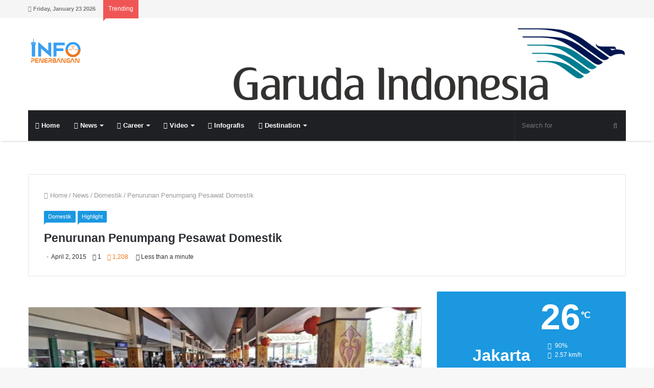

--- FILE ---
content_type: text/html; charset=UTF-8
request_url: https://www.infopenerbangan.com/penurunan-penumpang-pesawat-domestik/
body_size: 34476
content:
<!DOCTYPE html><html lang="en-US"><head><meta charset="UTF-8" /><link rel="profile" href="https://gmpg.org/xfn/11" /><link rel="pingback" href="https://www.infopenerbangan.com/xmlrpc.php" /><meta name='robots' content='index, follow, max-image-preview:large, max-snippet:-1, max-video-preview:-1' /><title>Penurunan Penumpang Pesawat Domestik - Info Penerbangan</title><link rel="canonical" href="https://www.infopenerbangan.com/penurunan-penumpang-pesawat-domestik/" /><meta property="og:locale" content="en_US" /><meta property="og:type" content="article" /><meta property="og:title" content="Penurunan Penumpang Pesawat Domestik - Info Penerbangan" /><meta property="og:description" content="Sarana angkutan moda transportasi udara yang saat ini tengah menjadi sorotan publik dengan beragam kejadian yang mewarnainya, bisa jadi menjadi salah satu faktor penurunan penumpang domestik yang terjadi pada Febuari lalu. Rentetan peristiwa mulai akhir tahun kemarin hingga kasus keterlambatan Lion Air kemarin turut menjadi catatan panjang transportasi udara di tanah air. Berdasarkan data dari &hellip;" /><meta property="og:url" content="https://www.infopenerbangan.com/penurunan-penumpang-pesawat-domestik/" /><meta property="og:site_name" content="Info Penerbangan" /><meta property="article:published_time" content="2015-04-02T09:16:25+00:00" /><meta property="article:modified_time" content="2015-04-02T09:17:14+00:00" /><meta property="og:image" content="https://www.infopenerbangan.com/wp-content/uploads/2015/03/Penumpang-Keluhkan-Bandar-Udara-Supadio.jpg" /><meta property="og:image:width" content="640" /><meta property="og:image:height" content="304" /><meta property="og:image:type" content="image/jpeg" /><meta name="author" content="Admin" /><meta name="twitter:label1" content="Written by" /><meta name="twitter:data1" content="Admin" /><meta name="twitter:label2" content="Est. reading time" /><meta name="twitter:data2" content="1 minute" /> <script type="application/ld+json" class="yoast-schema-graph">{"@context":"https://schema.org","@graph":[{"@type":"WebPage","@id":"https://www.infopenerbangan.com/penurunan-penumpang-pesawat-domestik/","url":"https://www.infopenerbangan.com/penurunan-penumpang-pesawat-domestik/","name":"Penurunan Penumpang Pesawat Domestik - Info Penerbangan","isPartOf":{"@id":"https://www.infopenerbangan.com/#website"},"primaryImageOfPage":{"@id":"https://www.infopenerbangan.com/penurunan-penumpang-pesawat-domestik/#primaryimage"},"image":{"@id":"https://www.infopenerbangan.com/penurunan-penumpang-pesawat-domestik/#primaryimage"},"thumbnailUrl":"https://www.infopenerbangan.com/wp-content/uploads/2015/03/Penumpang-Keluhkan-Bandar-Udara-Supadio.jpg","datePublished":"2015-04-02T09:16:25+00:00","dateModified":"2015-04-02T09:17:14+00:00","author":{"@id":"https://www.infopenerbangan.com/#/schema/person/343258a6b6e0ee91fe351a4653ad4b92"},"breadcrumb":{"@id":"https://www.infopenerbangan.com/penurunan-penumpang-pesawat-domestik/#breadcrumb"},"inLanguage":"en-US","potentialAction":[{"@type":"ReadAction","target":["https://www.infopenerbangan.com/penurunan-penumpang-pesawat-domestik/"]}]},{"@type":"ImageObject","inLanguage":"en-US","@id":"https://www.infopenerbangan.com/penurunan-penumpang-pesawat-domestik/#primaryimage","url":"https://www.infopenerbangan.com/wp-content/uploads/2015/03/Penumpang-Keluhkan-Bandar-Udara-Supadio.jpg","contentUrl":"https://www.infopenerbangan.com/wp-content/uploads/2015/03/Penumpang-Keluhkan-Bandar-Udara-Supadio.jpg","width":640,"height":304},{"@type":"BreadcrumbList","@id":"https://www.infopenerbangan.com/penurunan-penumpang-pesawat-domestik/#breadcrumb","itemListElement":[{"@type":"ListItem","position":1,"name":"Home","item":"https://www.infopenerbangan.com/"},{"@type":"ListItem","position":2,"name":"Penurunan Penumpang Pesawat Domestik"}]},{"@type":"WebSite","@id":"https://www.infopenerbangan.com/#website","url":"https://www.infopenerbangan.com/","name":"Info Penerbangan","description":"Pelopor Berita Penerbangan di Indonesia","potentialAction":[{"@type":"SearchAction","target":{"@type":"EntryPoint","urlTemplate":"https://www.infopenerbangan.com/?s={search_term_string}"},"query-input":"required name=search_term_string"}],"inLanguage":"en-US"},{"@type":"Person","@id":"https://www.infopenerbangan.com/#/schema/person/343258a6b6e0ee91fe351a4653ad4b92","name":"Admin","image":{"@type":"ImageObject","inLanguage":"en-US","@id":"https://www.infopenerbangan.com/#/schema/person/image/","url":"https://secure.gravatar.com/avatar/be4ad2ced4895a8ccb00fcc3ec391b0c?s=96&d=mm&r=g","contentUrl":"https://secure.gravatar.com/avatar/be4ad2ced4895a8ccb00fcc3ec391b0c?s=96&d=mm&r=g","caption":"Admin"},"sameAs":["https://infopenerbangan.com"]}]}</script> <link rel="alternate" type="application/rss+xml" title="Info Penerbangan &raquo; Feed" href="https://www.infopenerbangan.com/feed/" /><link rel="alternate" type="application/rss+xml" title="Info Penerbangan &raquo; Comments Feed" href="https://www.infopenerbangan.com/comments/feed/" /><link rel="alternate" type="application/rss+xml" title="Info Penerbangan &raquo; Penurunan Penumpang Pesawat Domestik Comments Feed" href="https://www.infopenerbangan.com/penurunan-penumpang-pesawat-domestik/feed/" /><meta name="viewport" content="width=device-width, initial-scale=1.0" /><meta name="theme-color" content="#1b98e0" /> <script data-optimized="1" type="text/javascript">window._wpemojiSettings={"baseUrl":"https:\/\/s.w.org\/images\/core\/emoji\/15.0.3\/72x72\/","ext":".png","svgUrl":"https:\/\/s.w.org\/images\/core\/emoji\/15.0.3\/svg\/","svgExt":".svg","source":{"concatemoji":"https:\/\/www.infopenerbangan.com\/wp-includes\/js\/wp-emoji-release.min.js"}};
/*! This file is auto-generated */
!function(i,n){var o,s,e;function c(e){try{var t={supportTests:e,timestamp:(new Date).valueOf()};sessionStorage.setItem(o,JSON.stringify(t))}catch(e){}}function p(e,t,n){e.clearRect(0,0,e.canvas.width,e.canvas.height),e.fillText(t,0,0);var t=new Uint32Array(e.getImageData(0,0,e.canvas.width,e.canvas.height).data),r=(e.clearRect(0,0,e.canvas.width,e.canvas.height),e.fillText(n,0,0),new Uint32Array(e.getImageData(0,0,e.canvas.width,e.canvas.height).data));return t.every(function(e,t){return e===r[t]})}function u(e,t,n){switch(t){case"flag":return n(e,"\ud83c\udff3\ufe0f\u200d\u26a7\ufe0f","\ud83c\udff3\ufe0f\u200b\u26a7\ufe0f")?!1:!n(e,"\ud83c\uddfa\ud83c\uddf3","\ud83c\uddfa\u200b\ud83c\uddf3")&&!n(e,"\ud83c\udff4\udb40\udc67\udb40\udc62\udb40\udc65\udb40\udc6e\udb40\udc67\udb40\udc7f","\ud83c\udff4\u200b\udb40\udc67\u200b\udb40\udc62\u200b\udb40\udc65\u200b\udb40\udc6e\u200b\udb40\udc67\u200b\udb40\udc7f");case"emoji":return!n(e,"\ud83d\udc26\u200d\u2b1b","\ud83d\udc26\u200b\u2b1b")}return!1}function f(e,t,n){var r="undefined"!=typeof WorkerGlobalScope&&self instanceof WorkerGlobalScope?new OffscreenCanvas(300,150):i.createElement("canvas"),a=r.getContext("2d",{willReadFrequently:!0}),o=(a.textBaseline="top",a.font="600 32px Arial",{});return e.forEach(function(e){o[e]=t(a,e,n)}),o}function t(e){var t=i.createElement("script");t.src=e,t.defer=!0,i.head.appendChild(t)}"undefined"!=typeof Promise&&(o="wpEmojiSettingsSupports",s=["flag","emoji"],n.supports={everything:!0,everythingExceptFlag:!0},e=new Promise(function(e){i.addEventListener("DOMContentLoaded",e,{once:!0})}),new Promise(function(t){var n=function(){try{var e=JSON.parse(sessionStorage.getItem(o));if("object"==typeof e&&"number"==typeof e.timestamp&&(new Date).valueOf()<e.timestamp+604800&&"object"==typeof e.supportTests)return e.supportTests}catch(e){}return null}();if(!n){if("undefined"!=typeof Worker&&"undefined"!=typeof OffscreenCanvas&&"undefined"!=typeof URL&&URL.createObjectURL&&"undefined"!=typeof Blob)try{var e="postMessage("+f.toString()+"("+[JSON.stringify(s),u.toString(),p.toString()].join(",")+"));",r=new Blob([e],{type:"text/javascript"}),a=new Worker(URL.createObjectURL(r),{name:"wpTestEmojiSupports"});return void(a.onmessage=function(e){c(n=e.data),a.terminate(),t(n)})}catch(e){}c(n=f(s,u,p))}t(n)}).then(function(e){for(var t in e)n.supports[t]=e[t],n.supports.everything=n.supports.everything&&n.supports[t],"flag"!==t&&(n.supports.everythingExceptFlag=n.supports.everythingExceptFlag&&n.supports[t]);n.supports.everythingExceptFlag=n.supports.everythingExceptFlag&&!n.supports.flag,n.DOMReady=!1,n.readyCallback=function(){n.DOMReady=!0}}).then(function(){return e}).then(function(){var e;n.supports.everything||(n.readyCallback(),(e=n.source||{}).concatemoji?t(e.concatemoji):e.wpemoji&&e.twemoji&&(t(e.twemoji),t(e.wpemoji)))}))}((window,document),window._wpemojiSettings)</script> <style id="litespeed-ucss">@-webkit-keyframes tie-ripple-out{to{-webkit-transform:scaleX(1.5) scaleY(1.5) scaleZ(1);transform:scaleX(1.5) scaleY(1.5) scaleZ(1);opacity:0}}@keyframes tie-ripple-out{to{-webkit-transform:scaleX(1.5) scaleY(1.5) scaleZ(1);transform:scaleX(1.5) scaleY(1.5) scaleZ(1);opacity:0}}@-webkit-keyframes burst{0%{opacity:.6}50%{-webkit-transform:scale(1.8);transform:scale(1.8);opacity:0}to{opacity:0}}@keyframes burst{0%{opacity:.6}50%{-webkit-transform:scale(1.8);transform:scale(1.8);opacity:0}to{opacity:0}}@-webkit-keyframes tie-float-x{0%,to{-webkit-transform:translateX(0);transform:translateX(0)}50%{-webkit-transform:translateX(-6px);transform:translateX(-6px)}}@keyframes tie-float-x{0%,to{-webkit-transform:translateX(0);transform:translateX(0)}50%{-webkit-transform:translateX(-6px);transform:translateX(-6px)}}.wp-lightbox-container button:not(:hover):not(:active):not(.has-background){background-color:#5a5a5a40;border:0}.wp-lightbox-overlay .close-button:not(:hover):not(:active):not(.has-background){background:0 0;border:0}ol,ul{box-sizing:border-box}.entry-content{counter-reset:footnotes}:root{--wp--preset--font-size--normal:16px;--wp--preset--font-size--huge:42px}.screen-reader-text{border:0;-webkit-clip-path:inset(50%);clip-path:inset(50%);margin:-1px;padding:0;word-wrap:normal!important}.screen-reader-text:focus{background-color:#ddd;clip:auto!important;-webkit-clip-path:none;clip-path:none;color:#444;display:block;font-size:1em;height:auto;left:5px;line-height:normal;padding:15px 23px 14px;text-decoration:none;top:5px;width:auto;z-index:100000}html :where(img[class*=wp-image-]){height:auto;max-width:100%}:where(figure){margin:0 0 1em}body{--wp--preset--color--black:#000;--wp--preset--color--cyan-bluish-gray:#abb8c3;--wp--preset--color--white:#fff;--wp--preset--color--pale-pink:#f78da7;--wp--preset--color--vivid-red:#cf2e2e;--wp--preset--color--luminous-vivid-orange:#ff6900;--wp--preset--color--luminous-vivid-amber:#fcb900;--wp--preset--color--light-green-cyan:#7bdcb5;--wp--preset--color--vivid-green-cyan:#00d084;--wp--preset--color--pale-cyan-blue:#8ed1fc;--wp--preset--color--vivid-cyan-blue:#0693e3;--wp--preset--color--vivid-purple:#9b51e0;--wp--preset--gradient--vivid-cyan-blue-to-vivid-purple:linear-gradient(135deg,rgba(6,147,227,1) 0%,#9b51e0 100%);--wp--preset--gradient--light-green-cyan-to-vivid-green-cyan:linear-gradient(135deg,#7adcb4 0%,#00d082 100%);--wp--preset--gradient--luminous-vivid-amber-to-luminous-vivid-orange:linear-gradient(135deg,rgba(252,185,0,1) 0%,rgba(255,105,0,1) 100%);--wp--preset--gradient--luminous-vivid-orange-to-vivid-red:linear-gradient(135deg,rgba(255,105,0,1) 0%,#cf2e2e 100%);--wp--preset--gradient--very-light-gray-to-cyan-bluish-gray:linear-gradient(135deg,#eee 0%,#a9b8c3 100%);--wp--preset--gradient--cool-to-warm-spectrum:linear-gradient(135deg,#4aeadc 0%,#9778d1 20%,#cf2aba 40%,#ee2c82 60%,#fb6962 80%,#fef84c 100%);--wp--preset--gradient--blush-light-purple:linear-gradient(135deg,#ffceec 0%,#9896f0 100%);--wp--preset--gradient--blush-bordeaux:linear-gradient(135deg,#fecda5 0%,#fe2d2d 50%,#6b003e 100%);--wp--preset--gradient--luminous-dusk:linear-gradient(135deg,#ffcb70 0%,#c751c0 50%,#4158d0 100%);--wp--preset--gradient--pale-ocean:linear-gradient(135deg,#fff5cb 0%,#b6e3d4 50%,#33a7b5 100%);--wp--preset--gradient--electric-grass:linear-gradient(135deg,#caf880 0%,#71ce7e 100%);--wp--preset--gradient--midnight:linear-gradient(135deg,#020381 0%,#2874fc 100%);--wp--preset--font-size--small:13px;--wp--preset--font-size--medium:20px;--wp--preset--font-size--large:36px;--wp--preset--font-size--x-large:42px;--wp--preset--spacing--20:.44rem;--wp--preset--spacing--30:.67rem;--wp--preset--spacing--40:1rem;--wp--preset--spacing--50:1.5rem;--wp--preset--spacing--60:2.25rem;--wp--preset--spacing--70:3.38rem;--wp--preset--spacing--80:5.06rem;--wp--preset--shadow--natural:6px 6px 9px rgba(0,0,0,.2);--wp--preset--shadow--deep:12px 12px 50px rgba(0,0,0,.4);--wp--preset--shadow--sharp:6px 6px 0px rgba(0,0,0,.2);--wp--preset--shadow--outlined:6px 6px 0px -3px rgba(255,255,255,1),6px 6px rgba(0,0,0,1);--wp--preset--shadow--crisp:6px 6px 0px rgba(0,0,0,1);margin:0;background:#f7f7f7;color:#2c2f34;font-family:-apple-system,BlinkMacSystemFont,"Segoe UI",Roboto,Oxygen,Oxygen-Sans,Ubuntu,Cantarell,"Helvetica Neue","Open Sans",sans-serif;font-size:13px;line-height:21px}html{-ms-touch-action:manipulation;touch-action:manipulation;-webkit-text-size-adjust:100%;-ms-text-size-adjust:100%}article,aside,figure,footer,header,nav{display:block}a{background-color:transparent;color:#333;text-decoration:none;transition:.15s}a:active,a:hover{outline-width:0}b,strong{font-weight:600}small{font-size:80%}sup{font-size:75%;line-height:0;position:relative;vertical-align:baseline;top:-.5em}img{border-style:none;max-width:100%;height:auto}figure{margin:1em 40px}button,input,textarea{font:inherit}button,input{overflow:visible}button,input,textarea{margin:0}button{text-transform:none}[type=submit],button{cursor:pointer;-webkit-appearance:button}button::-moz-focus-inner,input::-moz-focus-inner{border:0;padding:0}button:-moz-focusring,input:-moz-focusring{outline:1px dotted ButtonText}textarea{overflow:auto}[type=checkbox]{box-sizing:border-box;padding:0}[type=search]{-webkit-appearance:textfield}[type=search]::-webkit-search-cancel-button,[type=search]::-webkit-search-decoration{-webkit-appearance:none}*{padding:0;margin:0;list-style:none;border:0;outline:0}*,:after,:before{box-sizing:border-box}h3,h4,h5,h6{line-height:1.3;font-weight:600}h3{font-size:23px}h4{font-size:17px}h5{font-size:13px}h6{font-size:12px}a:hover,ul.components button#search-submit:hover{color:#08f}p{line-height:21px}::-moz-selection{background:#08f;text-shadow:none}::selection{background:#08f;text-shadow:none}input,textarea{border:1px solid rgba(0,0,0,.1);color:#2c2f34;font-size:12px;outline:0;padding:5px;line-height:23px;border-radius:2px;transition:background .3s,border .3s;max-width:100%;background-color:transparent}input:focus,input:hover,textarea:focus,textarea:hover{background-color:rgba(0,0,0,.03)}input:not([type=checkbox]):not([type=radio]),textarea{-webkit-appearance:none;-moz-appearance:none;appearance:none}textarea{width:100%}.button,input[type=submit]{width:auto;position:relative;background-color:#08f;padding:7px 15px;margin:0;font-weight:400;font-size:12px;display:inline-block;text-align:center;line-height:21px;border:0;cursor:pointer;vertical-align:middle;transition:.3s;border-radius:2px;-webkit-appearance:none;-moz-appearance:none;appearance:none}.button,.button:hover,input[type=submit],input[type=submit]:hover{text-decoration:none;color:#fff}.button.guest-btn:not(:hover){color:#2c2f34}.background-overlay{background-attachment:fixed}#comments-title,.comment-reply-title,.widget-title{position:relative;font-size:17px;padding:0 0 15px;border-bottom:2px solid rgba(0,0,0,.1);margin-bottom:30px}#comments-title:after,.comment-reply-title:after,.widget-title:after{content:"";background:#2c2f34;width:40px;height:2px;position:absolute;bottom:-2px;left:0}#comments-title:before,.comment-reply-title:before,.widget-title:before{content:"";width:0;height:0;position:absolute;bottom:-5px;left:0;border-left:0;border-right:5px solid transparent;border-top:5px solid #2c2f34}.says,.screen-reader-text{clip:rect(1px,1px,1px,1px);position:absolute!important;height:1px;width:1px;overflow:hidden}.tie-popup{position:fixed;z-index:99999;left:0;top:0;height:100%;width:100%;background-color:rgba(0,0,0,.8);display:none;-webkit-perspective:600px;perspective:600px}.tie-popup .tie-btn-close{transition:.3s;-webkit-transform:scale(.2);-ms-transform:scale(.2);transform:scale(.2);opacity:0}.tie-popup-container{position:relative;z-index:100;width:90%;max-width:370px;margin:10em auto 0;border-radius:2px;box-shadow:0 0 20px rgba(0,0,0,.2);transition:.3s;-webkit-transform:scale(.9) rotateX(12deg) translateY(-50px);transform:scale(.9) rotateX(12deg) translateY(-50px);opacity:0}.tie-popup-container .container-wrapper{background-color:#fff!important;border-radius:2px!important}.tie-btn-close{position:absolute;top:40px;right:40px;display:block;z-index:1;height:35px;width:35px;line-height:35px;text-align:center;cursor:pointer;opacity:1;color:#fff}.tie-btn-close span{text-align:center;font-size:30px}.side-aside .tie-btn-close span{font-size:20px}.tie-btn-close:hover{color:#e74c3c;opacity:.8}.autocomplete-suggestions.live-search-dark .post-title a:not(:hover){color:#fff}#main-nav ul.components>li.social-icons-item .social-link:not(:hover) span,#top-nav a:not(.button):not(:hover),#top-nav ul.components>li.social-icons-item .social-link:not(:hover) span,.autocomplete-suggestions.live-search-light .post-title a:not(:hover),.dark-skin .main-nav-light .main-menu-wrapper a:not(.button):not(:hover),.main-nav-light #main-nav ul.components>li:not(:hover)>a,.pages-nav .next-prev a:not(:hover),.pages-nav .pages-numbers a:not(:hover),body.dark-skin .mag-box.breaking-news-outer:not(.dark-skin) a:not(:hover){color:#2c2f34}.autocomplete-suggestion.live-search-dark .post-title a:not(:hover),.autocomplete-suggestions.live-search-popup .post-title a:not(:hover),.main-nav-dark #main-nav .comp-sub-menu a.checkout-button:not(:hover),.main-nav-dark #main-nav .comp-sub-menu a:not(:hover),.top-nav-dark #top-nav .comp-sub-menu a.checkout-button:not(:hover),.top-nav-dark #top-nav .comp-sub-menu a:not(:hover){color:#fff}.is-thumb-overlay-disabled .post-thumb:hover{opacity:.85!important}.is-thumb-overlay-disabled .media-overlay .post-thumb:hover img{opacity:1}.is-thumb-overlay-disabled .post-thumb-overlay{display:none}.is-thumb-overlay-disabled .media-overlay .post-thumb-overlay,.post-thumb{display:block}.post-thumb{position:relative;height:100%;overflow:hidden;-webkit-backface-visibility:hidden;backface-visibility:hidden;-webkit-transform:rotate(0);-ms-transform:rotate(0);transform:rotate(0);transition:opacity .2s}.post-thumb img{width:100%;display:block}.post-thumb-overlay{position:absolute;overflow:hidden;width:100%;height:100%;z-index:2;background:#23262a;background:rgba(35,38,42,.8);-webkit-transform:scale(1.5);-ms-transform:scale(1.5);transform:scale(1.5);transition:.4s;opacity:0}.media-overlay .post-thumb .post-thumb-overlay,.post-thumb-overlay:hover{opacity:1;-webkit-transform:scale(1);-ms-transform:scale(1);transform:scale(1)}.post-thumb-overlay .icon{position:absolute;left:50%;top:50%;bottom:auto;right:auto;-webkit-transform:translateX(-50%) translateY(-50%);-ms-transform:translateX(-50%) translateY(-50%);transform:translateX(-50%) translateY(-50%);height:32px;width:32px;color:#fff;text-align:center;font-size:32px;line-height:32px;z-index:8}.post-thumb-overlay .icon:before{content:"";font-family:"tiefonticon";speak:none;font-style:normal;font-weight:400;font-variant:normal;text-transform:none;line-height:1;-webkit-font-smoothing:antialiased;-moz-osx-font-smoothing:grayscale}.media-overlay .post-thumb .post-thumb-overlay{background:0 0}.media-overlay .icon{width:40px;height:40px}.media-overlay .icon:after,.media-overlay .icon:before{border:2px solid #fff;border-radius:50%;width:40px;height:40px}.media-overlay .icon:before{display:block;font-family:fontawesome;content:"";text-align:center;font-size:17px;line-height:36px;background:rgba(0,0,0,.3);transition:.3s;z-index:2}.media-overlay .post-thumb:hover img{opacity:.8}.media-overlay .post-thumb:hover .icon:before{background:rgba(0,0,0,.6)}.media-overlay .post-thumb:hover .icon:after{-webkit-animation-name:tie-ripple-out;animation-name:tie-ripple-out}.post-cat-wrap{position:relative;z-index:3;pointer-events:auto;margin-bottom:10px;font-weight:400;font-family:inherit!important;line-height:21px;display:block}.post-cat{background:#08f;color:#fff;padding:1px 8px;display:inline-block;margin-right:4px;font-size:11px;position:relative;white-space:nowrap;word-wrap:normal;letter-spacing:0;transition:.3s;border-radius:2px;border-bottom-left-radius:0}.post-cat:after{content:"";width:0;height:0;position:absolute;bottom:-4px;left:0;border-left:0;border-right:4px solid transparent;border-top:4px solid #08f;transition:.3s}.post-cat:hover{background:#006dcc;color:#fff}.dark-skin .tie-slider-nav li span:not(:hover){color:#aaa;border-color:rgba(0,0,0,.1)}#breadcrumb{margin:50px 0 0}#breadcrumb,#breadcrumb a:not(:hover){color:#999}#breadcrumb .delimiter{margin:0 3px;font-style:normal}@media (max-width:767px){.single-post #breadcrumb .current,.single-post #breadcrumb em:last-of-type{display:none}}ul:not(.solid-social-icons) .social-icons-item a:not(:hover){background-color:transparent!important}.stream-item{text-align:center;position:relative}.stream-item img{max-width:100%;width:auto;height:auto;margin:0 auto;display:inline-block;vertical-align:middle}.stream-item-top{margin:20px 0;z-index:1}@media (max-width:767px){.stream-item-top-wrapper{padding:0 15px}}.header-layout-3 .stream-item-top{width:auto;float:right;max-width:100%}@media (max-width:991px){.header-layout-3 .stream-item-top{max-width:100%;float:none;clear:both;margin-top:5px;margin-bottom:10px}}.stream-item-below-header{margin:30px auto}@media (max-width:767px){.stream-item-below-header{max-width:728px;max-height:90px;margin:20px 15px}}.stream-item-above-post{margin:0 auto 30px}.sidebar-right .main-content,.tie-alignleft{float:left}.sidebar-right .sidebar,.tie-alignright,ul.components{float:right}.fullwidth{width:100%!important}.clearfix:after,.clearfix:before{content:" ";display:block;height:0;overflow:hidden}.clearfix:after{clear:both}.clearfix{zoom:1}#tie-wrapper,.tie-container{min-height:650px;position:relative;height:100%}.tie-container{overflow:hidden}#tie-wrapper{background:#fff;z-index:108;margin:0 auto}.container-wrapper{background:#fff;border:1px solid rgba(0,0,0,.1);border-radius:2px;padding:30px}#content{margin-top:30px}@media (max-width:991px){#content{margin-top:20px}}.site-content{-ms-word-wrap:break-word;word-wrap:break-word}#theme-header{background:#fff;position:relative;z-index:999}#respond label:after,#theme-header:after{content:"";display:table;clear:both}#theme-header.has-shadow{box-shadow:0 4px 2px -2px rgba(0,0,0,.1)}ul.components .search-bar{width:auto;border:solid rgba(0,0,0,.1);border-width:0 1px}ul.components #search{position:relative;background:0 0}ul.components #search-input{border:0;margin-bottom:0;line-height:inherit;width:100%;background:0 0;padding:0 35px 0 13px;border-radius:0;box-sizing:border-box;font-size:inherit}ul.components #search-input:hover{background:rgba(0,0,0,.03)}ul.components #search-input:focus{background:rgba(0,0,0,.03);box-shadow:none}ul.components button#search-submit{position:absolute;right:0;top:0;width:40px;line-height:inherit;color:#777;background:0 0;font-size:15px;padding:0;transition:.15s}.logo-row,ul.components>li{position:relative}.logo-container{overflow:hidden}#logo{margin-top:40px;margin-bottom:40px;display:block;float:left}#logo img{vertical-align:middle}#logo a{display:inline-block}.breaking-title span.fa,.logo_2x{display:none}@media only screen and (-webkit-min-device-pixel-ratio:2),only screen and (min--moz-device-pixel-ratio:2),only screen and (min-device-pixel-ratio:2),only screen and (min-resolution:192dpi),only screen and (min-resolution:2dppx){.logo_normal{display:none}.logo_2x{display:inline-block}}@media (max-width:991px){#theme-header #logo{margin:15px 0!important;text-align:left;line-height:1}#theme-header #logo img{width:auto;max-width:190px}}@media (max-width:479px){#theme-header #logo img{max-width:140px}}ul.components>li{float:right;list-style:none}.main-nav-dark #main-nav input{color:#aaa}.top-nav-dark #top-nav .comp-sub-menu .button.guest-btn:not(:hover){background:#1f2024;border-color:#1f2024}#top-nav{background-color:#fff;position:relative;z-index:10;line-height:35px;border:1px solid rgba(0,0,0,.1);border-width:1px 0;color:#2c2f34}#top-nav .topbar-wrapper{display:-webkit-flex;display:-ms-flexbox;display:flex;min-height:35px}#top-nav .tie-alignleft,#top-nav .tie-alignright{-webkit-flex-grow:1;-ms-flex-positive:1;flex-grow:1;position:relative}#top-nav.has-breaking-news .tie-alignleft{-webkit-flex:1 0 100px;-ms-flex:1 0 100px;flex:1 0 100px}#top-nav.has-breaking-news .tie-alignright{-webkit-flex-grow:0;-ms-flex-positive:0;flex-grow:0;z-index:1}.topbar-today-date{float:left;padding-right:15px;font-size:11px;-webkit-flex-shrink:0;-ms-flex-negative:0;flex-shrink:0}.dark-skin input:not([type=submit]),.top-nav-dark #top-nav .breaking a:not(:hover),.top-nav-dark #top-nav .breaking-news-nav a:not(:hover),.top-nav-dark #top-nav ul.components>li.social-icons-item .social-link:not(:hover) span{color:#aaa}.top-nav-above #top-nav{border-top:0}@media (max-width:991px){#theme-header .components,.topbar-today-date{display:none}}.breaking{float:left;width:100%;height:35px;line-height:35px}.breaking-title{padding:0 10px;display:block;float:left;color:#fff;font-size:12px;position:relative}.breaking-title span{position:relative;z-index:1}@media (max-width:600px){.breaking-title span.fa{display:inline-block}.breaking-title .breaking-title-text{display:none}}.breaking-title:before{content:"";background:#f05555;width:100%;height:calc(100% + 1px);position:absolute;left:0;top:-1px;z-index:0}.top-nav-above .breaking-title:before{top:0}.breaking-title:after{content:"";width:0;height:0;position:absolute;bottom:-6px;left:0;border-left:0;border-right:9px solid transparent;border-top:9px solid #f05555}.breaking-news{display:none}#main-nav{position:relative;border:1px solid rgba(0,0,0,.1);border-width:1px 0}.main-menu-wrapper{border:0 solid rgba(0,0,0,.1)}@media (min-width:992px){.main-menu{float:left}.main-menu ul{list-style:none;margin:0;padding-left:0;display:block}.main-menu ul li{display:block;float:left}.main-menu ul li a{display:block;position:relative}.main-menu ul ul{z-index:1;line-height:20px}#main-nav .main-menu-wrapper,.main-menu .menu>li>a,.main-menu ul ul li{position:relative}.main-menu .menu ul{box-shadow:0 2px 5px rgba(0,0,0,.1)}.main-menu .menu ul a{border-top:1px solid rgba(0,0,0,.05);transition:.15s}.main-menu .menu a{padding:0 10px}.main-menu .menu a:hover,.main-menu .menu li:hover>a{background:rgba(0,0,0,.03);z-index:2}#theme-header .main-menu .mega-menu>a:before,#theme-header .menu li.menu-item-has-children>a:before{content:"";position:absolute;right:12px;margin-top:2px;top:50%;bottom:auto;-webkit-transform:translateY(-50%);-ms-transform:translateY(-50%);transform:translateY(-50%);width:0;height:0;border:4px solid transparent;border-top:4px solid #fff;transition:border .3s}#theme-header .main-menu li.mega-menu:not(.is-icon-only)>a,#theme-header .menu>li.menu-item-has-children:not(.is-icon-only)>a{padding-right:25px}#main-nav{z-index:9;line-height:60px}.main-menu .menu{line-height:inherit}.main-menu .menu>li a{position:relative;line-height:inherit;transition:.15s;padding:10px}.main-menu .menu>li>a{padding:0 14px;font-size:13px;font-weight:600}.main-menu .menu ul a:hover,.main-menu .menu ul li:hover>a{background:rgba(0,0,0,.03)}.main-menu .menu-sub-content{display:none;padding:0;position:absolute;box-shadow:0 2px 2px rgba(0,0,0,.2)}.main-menu .menu>li>.menu-sub-content{border-top:2px solid #08f}.main-menu ul li:hover>.menu-sub-content{display:block;z-index:1}.main-menu .mega-menu .mega-menu-block{left:0;width:100%;padding:20px 30px 40px}.main-menu .mega-ajax-content{min-height:190px}.main-menu .mega-menu .post-meta a:not(:hover){color:rgba(255,255,255,.6)}.main-menu ul .mega-recent-featured-list{width:23%;padding-right:30px;float:left;position:relative;box-shadow:none}.main-menu ul .mega-recent-featured-list li{width:100%;z-index:2}.main-menu ul .mega-recent-featured-list a{display:block;border-top:0;border-bottom:1px solid rgba(0,0,0,.06)}.main-menu ul .mega-recent-featured-list:after{content:"";width:1500px;height:1500px;background:rgba(0,0,0,.04);position:absolute;z-index:1;right:0;top:-100px}.main-menu .mega-menu.mega-recent-featured>.menu-sub-content{overflow:hidden;padding-top:40px}.main-menu .mega-menu.mega-recent-featured .mega-menu-content{float:right;position:relative;min-height:30px;width:100%}.main-menu .mega-menu.mega-recent-featured.menu-item-has-children .mega-menu-content{width:77%}#sticky-logo{overflow:hidden;float:left;vertical-align:middle}#sticky-logo a{line-height:1;display:inline-block}#sticky-logo img{position:relative;vertical-align:middle;padding:8px 10px;top:-1px;max-height:50px}#theme-header:not(.header-layout-1) #sticky-logo img{opacity:0;visibility:hidden;width:0!important;-webkit-transform:translateY(75%);-ms-transform:translateY(75%);transform:translateY(75%);transition:transform .3s cubic-bezier(.55,0,.1,1),opacity .6s cubic-bezier(.55,0,.1,1);transition:transform .3s cubic-bezier(.55,0,.1,1),opacity .6s cubic-bezier(.55,0,.1,1),-webkit-transform .3s cubic-bezier(.55,0,.1,1)}#theme-header:not(.header-layout-1) #main-nav:not(.fixed-nav) #sticky-logo img{margin-left:-20px}.main-nav-boxed #main-nav{border-width:0}.main-nav-boxed #main-nav .main-menu-wrapper{float:left;width:100%}.main-nav-boxed #main-nav:not(.fixed-nav){background-color:transparent!important}#theme-header #main-nav .main-menu .menu>li:hover>a,#theme-header #main-nav .main-menu .menu>li>a:hover{background-color:#08f;color:#fff}#theme-header #main-nav .main-menu .menu>li:hover>a:before,#theme-header #main-nav .main-menu .menu>li>a:hover:before{border-top-color:#fff}}.main-nav-dark #main-nav{background:#1f2024;border-width:0}.main-nav-dark #main-nav ul.components .search-bar{border-color:rgba(255,255,255,.07)}.main-nav-dark #main-nav ul.components>li.social-icons-item .social-link:not(:hover) span{color:#fff}.main-nav-dark .main-menu .menu>li a{color:#fff}.main-nav-dark .main-menu .menu ul a:hover,.main-nav-dark .main-menu .menu ul li:hover>a{background:rgba(0,0,0,.1)}.main-nav-dark .main-menu .menu-sub-content{background:#1f2024;color:#fff}.main-nav-dark .main-menu .mega-recent-featured-list a{border-color:rgba(255,255,255,.04)}.main-nav-dark .main-menu .main-menu ul .mega-recent-featured-list:after{background:rgba(0,0,0,.08)}.main-nav-dark.main-nav-boxed #main-nav .main-menu-wrapper{background-color:#1f2024}.main-nav-light #main-nav .mega-menu .post-meta a:not(:hover){color:rgba(0,0,0,.5)}.main-nav-light #main-nav .menu .cats-horizontal li a:not(:hover):not(.is-active){background:rgba(0,0,0,.02)}.main-nav-wrapper{position:relative;z-index:4}@media only screen and (min-width:992px) and (max-width:1100px){#theme-header #main-nav .main-menu>ul>li:not(.is-icon-only)>a{padding-left:7px;padding-right:7px}#theme-header #main-nav .main-menu>ul>li:not(.is-icon-only)>a:before{display:none}}@media (max-width:991px){.main-menu-wrapper .tie-alignleft{width:100%}.header-layout-3 .main-nav-wrapper{display:none}}#mobile-container{display:none;padding:10px 30px 30px}#mobile-menu{margin-bottom:20px;position:relative;margin-right:-20px;padding-top:15px}#mobile-social-icons{margin-bottom:15px}#mobile-social-icons ul{text-align:center;overflow:hidden}.light-skin #mobile-social-icons .social-link:not(:hover) span{color:#777!important}#mobile-search .search-field{background-color:rgba(0,0,0,.05);border-color:rgba(255,255,255,.1);color:#fff}@media screen and (-webkit-min-device-pixel-ratio:0){#mobile-search .search-field{font-size:16px}}#mobile-search input::-webkit-input-placeholder{color:rgba(255,255,255,.6)}#mobile-search input::-moz-placeholder{color:rgba(255,255,255,.6)}#mobile-search input:-moz-placeholder{color:rgba(255,255,255,.6)}#mobile-search input:-ms-input-placeholder{color:rgba(255,255,255,.6)}#mobile-menu-icon{display:none;z-index:1;position:absolute;top:50%;margin-top:-12px;right:15px;height:30px;line-height:30px;cursor:pointer;transition:.3s}#mobile-menu-icon .nav-icon{display:inline-block;width:22px;height:2px;background-color:#2c2f34;position:relative;top:-4px;transition:background .2s ease}#mobile-menu-icon .nav-icon:after,#mobile-menu-icon .nav-icon:before{position:absolute;background-color:#2c2f34;content:"";display:block;width:100%;height:100%;transition:transform .4s,background .4s,right .2s ease;transition:transform .4s,background .4s,right .2s ease,-webkit-transform .4s;-webkit-transform:translateZ(0);transform:translateZ(0);-webkit-backface-visibility:hidden;backface-visibility:hidden}#mobile-menu-icon .nav-icon:before{right:2px;-webkit-transform:translateY(-6px);-ms-transform:translateY(-6px);transform:translateY(-6px)}#mobile-menu-icon .nav-icon:after{right:5px;-webkit-transform:translateY(6px);-ms-transform:translateY(6px);transform:translateY(6px)}#mobile-menu-icon:hover{color:inherit;opacity:.85}#mobile-menu-icon:hover .nav-icon{background-color:#08f}#mobile-menu-icon:hover .nav-icon:after,#mobile-menu-icon:hover .nav-icon:before{right:0;background-color:#08f}@media (max-width:991px){#mobile-container,#mobile-menu-icon{display:block}#slide-sidebar-widgets{display:none}}.post-meta{margin:10px 0 8px;font-size:12px;overflow:hidden}.post-meta,.post-meta a:not(:hover){color:#777}.post-meta .meta-item{margin-right:8px;display:inline-block}.post-meta .tie-alignright .meta-item:last-child{margin:0!important}@media (max-width:767px){.entry-header .post-meta>div,.entry-header .post-meta>span{float:left}}.warm{color:#f47512}.big-thumb-left-box .posts-items li:first-child .post-meta a:not(:hover),.miscellaneous-box .posts-items li:first-child .post-meta a:not(:hover){color:#fff}.post-content.container-wrapper{padding:0}.post-components #add-comment-block,.post-components>div{margin-top:30px}@media (max-width:991px){.post-components #add-comment-block,.post-components>div{margin-top:15px}}.post-components #respond{overflow:hidden;margin-top:30px}.entry-header{font-size:45px;line-height:1.2}@media (max-width:767px){.entry-header{font-size:30px}}.entry-header .entry-title{margin-bottom:15px}.entry-header .post-cat{margin-bottom:6px}.entry-header .post-meta{overflow:inherit;font-size:12px;margin-top:5px;margin-bottom:0}.entry-header .post-meta .meta-item{margin-right:12px}.entry-header .post-meta,.entry-header .post-meta a:not(:hover){color:#333}#respond .comment-form-comment label,.entry-header .post-meta .date.meta-item .fa{display:none}.entry-header .post-meta .date.meta-item:before{content:"•";color:#ccc;margin:0 3px 0 5px;display:inline-block}.entry-header .post-meta .tie-alignright{display:inline}@media (max-width:767px){.entry-header .post-meta{margin-bottom:-8px}.entry-header .post-meta .tie-alignright{float:none}.entry-header .post-meta .meta-item,.entry-header .post-meta .tie-alignright .meta-item:last-child{margin-bottom:8px!important}.entry-header .post-meta>div,.entry-header .post-meta>span{float:initial!important}}.entry-header{padding:30px 30px 0;margin-bottom:20px}@media (max-width:991px){.entry-header{padding:20px 20px 0}}.entry-header-outer #breadcrumb{margin:0 0 20px;padding:0}.main-slider .thumb-meta .post-meta a:not(:hover),.single-big-img .post-meta a:not(:hover){color:#fff}.post-layout-3 .post-footer.post-footer-on-top .post-footer-inner{padding-bottom:0;border-top:0}.post-layout-3 .entry-content{padding-top:20px}.fullwidth-entry-title.container-wrapper{padding:30px;margin:35px 0 0}@media (max-width:991px){.fullwidth-entry-title.container-wrapper{margin-top:15px}}.fullwidth-entry-title .tie-alignright{float:none}.featured-area{position:relative;margin-bottom:30px;line-height:1}.featured-area img{width:100%}.single .featured-area{margin-bottom:0;background-size:cover}.featured-area .single-featured-image{position:relative;margin:0;line-height:0}.post-layout-3 .entry-header{padding:0;margin:0}.entry-content{padding:0 30px 30px}.entry{line-height:26px;font-size:15px}.entry p{margin-bottom:25px;line-height:26px}.entry p:last-child{margin:0}.about-author .social-icons li.social-icons-item a:not(:hover) span,.entry .post-bottom-meta a:not(:hover){color:#2c2f34}.post-footer{background:#fafafa;border-top:1px solid rgba(0,0,0,.1);padding:0 30px;overflow:hidden}@media (max-width:767px){.post-footer{padding:0 20px}}.post-footer .post-footer-inner{padding:20px 0;width:100%;float:left;line-height:10px}.post-footer .share-links{overflow:hidden}.post-footer .share-links.share-centered{text-align:center;position:relative}.post-footer .share-links .fa{font-size:15px}.post-footer .share-links a{display:inline-block;margin:2px;height:40px;overflow:hidden;color:#fff;background:#444;position:relative;transition:.3s;border-radius:2px;width:40px}.post-footer .share-links a .fa{width:40px;height:40px;float:left;display:block;text-align:center;line-height:40px}.post-footer .share-links a:hover{opacity:.8;color:#fff}.post-footer .share-links a.facebook-share-btn{background:#5d82d1}.post-footer .share-links a.twitter-share-btn{background:#40bff5}.post-footer .share-links a.google-share-btn{background:#eb5e4c}.post-footer .share-links a.linkedin-share-btn{background:#238cc8}.post-footer .share-links a.whatsapp-share-btn{background:#43d854}.post-footer .share-links a.telegram-share-btn{background:#08c}.post-footer .share-links a.email-share-btn{background:#333}@media (min-width:768px){.post-footer a.telegram-share-btn,.post-footer a.whatsapp-share-btn{display:none}}.post-footer.post-footer-on-top{background:0 0;border-top:0;padding-top:0}.post-footer.post-footer-on-top .post-footer-inner{overflow:hidden;border-top:1px solid rgba(0,0,0,.1)}.post-footer.post-footer-on-mobile{position:fixed;bottom:0;z-index:999999;width:100%;background:0 0;border:0;padding:0}.post-footer.post-footer-on-mobile .post-footer-inner{background:0 0;border:0;padding:0}.post-footer.post-footer-on-mobile .share-links a{margin:0;border-radius:0;width:1%;display:table-cell;opacity:1!important}.post-footer.post-footer-on-mobile .share-links a .fa{margin:0 auto;float:none}@media (min-width:768px){.post-footer.post-footer-on-mobile{display:none}}.mobile-share-buttons-spacer{height:40px}@media (min-width:768px){.mobile-share-buttons-spacer{display:none}}.comment-list .comment{border-bottom:1px solid rgba(0,0,0,.1);padding-bottom:20px;margin-bottom:20px;overflow:hidden}.comment-list .comment:last-child{border-bottom:0;padding-bottom:0;margin-bottom:0}.comment-list .comment-author img{border-radius:50%;box-shadow:0 0 8px #e0e7f1;border:2px solid #fff;margin-right:20px;float:left}.comment-list .comment-author .fn{font-size:18px;margin-bottom:15px}.comment-list .comment-content{overflow:hidden;padding-top:10px}.comment-list .comment-body{line-height:1.8;margin-top:10px;overflow:hidden}.comment-list .comment-body p{margin-bottom:7px}.comment-list .reply{margin-left:90px}.comment-list .reply a{background:#2c2f34;color:#fff;padding:0 10px;line-height:25px;display:block;float:left;border-radius:2px;margin:10px 0}.comment-list .reply a:hover{background:#08f;color:#fff}#add-comment-block{margin-bottom:0}#add-comment-block #respond{margin-top:0}#cancel-comment-reply-link{padding:0 10px}#respond .comment-form-author input,#respond .comment-form-email input,#respond .comment-form-url input{width:300px}@media (max-width:670px){#respond .comment-form-author input,#respond .comment-form-email input,#respond .comment-form-url input{width:100%}}#respond .comment-notes,#respond p{margin-bottom:10px}#respond p:last-child{margin-bottom:0}#respond .required{font-weight:700;color:red}#respond label{line-height:30px}#respond textarea{vertical-align:top}#respond .form-submit{margin:0}#respond .form-submit #submit{margin-top:15px}#reading-position-indicator{display:block;height:4px;position:fixed;bottom:0;left:0;background:#08f;width:0;z-index:9999;max-width:100%}#check-also-box{position:fixed;background-color:#fff;z-index:999;bottom:20px;right:-350px;width:340px;padding:30px;border:1px solid rgba(0,0,0,.1);transition:.15s;border-radius:2px;border-top-right-radius:0;border-bottom-right-radius:0}#check-also-box .posts-list-big-first .post-title{font-size:18px;line-height:23px}@media (max-width:991px){#check-also-box{display:none}}#check-also-close{position:absolute;top:0;right:0;width:20px;height:25px;line-height:30px;display:block;font-size:20px;text-align:right;color:#e74c3c;transition:color .3s}#check-also-close:hover{color:#2c2f34}.login-widget .forget-text:not(:hover),.multiple-post-pages a:not(:hover),.post-tags a:not(:hover),.widget_layered_nav_filters a:not(:hover),.widget_product_tag_cloud a:not(:hover),.widget_tag_cloud a:not(:hover){color:#2c2f34}@media (max-width:767px){.container-wrapper,.entry-content,.fullwidth-entry-title.container-wrapper{padding:20px}}.dark-skin .latest-tweets-widget .slider-links .tie-slider-nav li span:not(:hover),.post-content-slideshow .tie-slider-nav li span:not(:hover){background-color:transparent}.sidebar .container-wrapper{margin-bottom:30px}@media (max-width:991px){.sidebar .container-wrapper{margin-bottom:15px}}body:not(.has-builder) .sidebar .container-wrapper:last-child{margin-bottom:0}@media (max-width:991px){body.has-sidebar .sidebar{margin-top:15px}}.widget-title h4{font-size:15px;min-height:15px}.widget-title-icon{font-size:15px;position:absolute;right:0;top:4px;color:#b9bec3}.widget-title-icon:before{content:""}.post-widget-body{padding-left:125px}.post-widget-body .post-title{font-size:14px;line-height:1.4}.post-widget-thumbnail{float:left;margin-right:15px;position:relative}.post-widget-thumbnail img.size-jannah-image-small{width:110px}.widget li{padding:6px 0}.widget li:first-child{padding-top:0}.widget li:last-child{padding-bottom:0;border-bottom:0}.widget li:after{clear:both;display:table;content:""}.widget .post-meta{margin:2px 0 0;font-size:11px;line-height:17px}.posts-list .widget-title-icon:before{content:""}.posts-list-big-first .posts-list-items li:first-child .post-widget-thumbnail{width:100%;margin-right:0;margin-bottom:10px}.posts-list-big-first .posts-list-items li:first-child .post-widget-body{padding-left:0}.posts-list-big-first .posts-list-items li:first-child .post-title{font-size:20px}@media (max-width:991px){.posts-list-big-first .posts-list-items{overflow:hidden}.posts-list-big-first .posts-list-items li{width:48%;float:left}.posts-list-big-first .posts-list-items li:nth-child(2n+1){clear:both}.posts-list-big-first .posts-list-items li .post-title{font-size:14px}}@media (max-width:670px){.posts-list-big-first .posts-list-items li{width:100%}}form.search-form{overflow:auto;width:100%}.search-field{float:left;width:73%}.search-submit[type=submit]{float:right;padding:7px;margin-left:2%;width:25%}.login-widget .widget-title-icon:before{content:""}.login-widget form input[type=password],.login-widget form input[type=text]{width:100%;float:none;margin-bottom:15px}.login-widget .pass-container,form.search-form{position:relative}.login-widget .pass-container input[type=password]{padding-right:70px}.login-widget .forget-text{position:absolute;right:10px;line-height:37px;top:0;font-size:12px}.login-widget .rememberme{display:block;margin-bottom:15px}li.widget-post-list{padding:7px 0;position:relative}li.widget-post-list:first-child{padding-top:0}.widget_media_image .widget-title-icon:before{content:""}.widget_media_image img{margin:0 auto}.tie-weather-widget{padding:0;background:#08f!important;border-width:0}.tie-weather-widget [class^=icon-]:after,.tie-weather-widget [class^=icon-]:before{font-family:"tiefonticon"}.weather-wrap{clear:both;overflow:hidden;text-align:center;padding:15px 0 20px;line-height:1}.weather-icon-and-city{display:inline-block;padding:0 10px}.weather-icon-and-city .weather-icon{position:relative;margin:0 auto;width:100px;height:85px;font-size:14px}.weather-icon-and-city .weather-icon [class^=icon-]{font-size:96px}.weather-icon-and-city .weather-icon .icon-mist-animi:after,.weather-icon-and-city .weather-icon .icon-mist-animi:before,.weather-icon-and-city .weather-icon .icon-mist:after,.weather-icon-and-city .weather-icon .icon-mist:before{top:0}.weather-name{font-size:32px;padding-top:5px;font-weight:700}.weather-todays-stats{display:inline-block;padding:0 10px;vertical-align:top}.weather-more-todays-stats{text-align:left;line-height:1.6;font-size:90%;padding-top:12px;padding-left:10px}.weather-more-todays-stats [class^=tie-icon-]:before{width:15px;display:inline-block;text-align:center}.weather-current-temp{font-size:70px;font-weight:700}.weather-current-temp sup{font-size:17px;top:-1.3em}.weather-desc{margin-top:5px;text-transform:capitalize}.weather-forecast{clear:both;padding:20px 20px 0;overflow:hidden}@media only screen and (min-width:992px) and (max-width:1120px){.weather-forecast{padding:20px 0 0}}.icon-mist-animi:before,.icon-mist:before{content:"";position:absolute;left:0;right:0;-webkit-animation:tie-float-x 2s infinite ease;animation:tie-float-x 2s infinite ease}.icon-mist-animi:before{-webkit-animation:burst 2s infinite linear;animation:burst 2s infinite linear}.social-icons-widget ul{margin:0-3px}@media (max-width:767px){.social-icons-widget{text-align:center}}.main-slider .thumb-meta .post-meta a:not(:hover):hover{opacity:.8}#tie-wrapper:after,.side-aside:after{position:absolute;background:rgba(0,0,0,.2);content:""}#tie-wrapper:after{z-index:1000;top:-10%;left:-50%;width:0;height:0;opacity:0;cursor:pointer;transition:opacity .5s,width .1s .5s,height .1s .5s}.side-aside{position:fixed;top:0;right:0;z-index:111;visibility:hidden;width:350px;height:100%;background:#161619;background-repeat:no-repeat;background-position:center top;background-size:cover;transition:.5s cubic-bezier(.55,0,.1,1) 0s;-webkit-transform:translate3d(350px,0,0);transform:translate3d(350px,0,0);overflow-y:auto}@media (max-width:991px){.side-aside{-webkit-transform:translate3d(100%,0,0);transform:translate3d(100%,0,0);width:100%}}.side-aside:after{top:0;left:0;width:100%;height:100%;opacity:1;transition:opacity .5s}.close-side-aside{position:absolute;z-index:1;top:15px;left:30px;width:25px;height:25px;line-height:25px;font-size:25px;background:0 0!important;transition:.3s;opacity:.7}.close-side-aside:hover{opacity:1}#footer{margin-top:50px;padding:0}@media (max-width:991px){#footer{margin-top:30px}}#go-to-top,#site-info{background:#161619;text-align:center}#site-info{padding:20px 0;line-height:32px}#site-info .copyright-text{font-size:13px}#site-info ul.social-icons{text-align:center;margin-top:5px}@media (min-width:768px){#site-info.site-info-layout-2 .copyright-text-first{float:left}#site-info.site-info-layout-2 ul.social-icons{float:right;margin:0 0 0 10px}}#go-to-top{width:35px;height:35px;line-height:35px;display:block;position:fixed;bottom:-100px;right:25px;z-index:3;transition:.3s}#go-to-top:hover{opacity:.85}@media (max-width:767px){#go-to-top{right:5px;width:25px;height:25px;line-height:25px}}.dark-skin{background-color:#1f2024;color:#aaa}.dark-skin .about-author .social-icons li.social-icons-item a:not(:hover) span,.dark-skin .login-widget .forget-text:not(:hover),.dark-skin .multiple-post-pages a:not(:hover),.dark-skin .post-meta a:not(:hover){color:#aaa}#footer-widgets-container .latest-tweets-slider-widget .latest-tweets-slider .tie-slider-nav li a:not(:hover),.dark-skin .latest-tweets-slider-widget .latest-tweets-slider .tie-slider-nav li a:not(:hover),.dark-skin input:not([type=submit]){border-color:rgba(255,255,255,.1)}.dark-skin .boxed-five-slides-slider li:not(.slick-active) button:not(:hover),.dark-skin .boxed-four-taller-slider li:not(.slick-active) button:not(:hover),.dark-skin .boxed-slider-three-slides-wrapper li:not(.slick-active) button:not(:hover){background-color:rgba(255,255,255,.1)}#theme-header #main-nav .comp-sub-menu a.checkout-button:not(:hover),#theme-header #top-nav .comp-sub-menu a.checkout-button:not(:hover),.dark-skin .pages-nav .next-prev a:not(:hover),.dark-skin .pages-nav .pages-numbers a:not(:hover),.dark-skin .single-big-img .post-meta a:not(:hover),.dark-skin .widget a:not(:hover),.dark-skin .widget-title a:not(:hover),.dark-skin a:not(:hover){color:#fff}.container{margin-right:auto;margin-left:auto;padding-left:15px;padding-right:15px}.container:after,.container:before{content:" ";display:table}.container:after{clear:both}@media (min-width:768px){.container{width:100%}}@media (min-width:992px){.container{width:100%}}@media (min-width:1200px){.container{max-width:1200px}}.tie-row{margin-left:-15px;margin-right:-15px}.tie-row:after,.tie-row:before{content:" ";display:table}.tie-row:after{clear:both}.tie-col-md-12,.tie-col-md-4,.tie-col-md-8,.tie-col-xs-12{position:relative;min-height:1px;padding-left:15px;padding-right:15px}.tie-col-xs-12{float:left;width:100%}@media (min-width:992px){.tie-col-md-12,.tie-col-md-4,.tie-col-md-8{float:left}.tie-col-md-4{width:33.33333%}.tie-col-md-8{width:66.66667%}.tie-col-md-12{width:100%}}@font-face{font-family:"FontAwesome";src:url(/wp-content/themes/jannah/fonts/fontawesome/fontawesome-webfont.eot);src:url(/wp-content/themes/jannah/fonts/fontawesome/fontawesome-webfont.eot?#iefix&v=4.7)format("embedded-opentype"),url(/wp-content/themes/jannah/fonts/fontawesome/fontawesome-webfont.woff2)format("woff2"),url(/wp-content/themes/jannah/fonts/fontawesome/fontawesome-webfont.woff)format("woff"),url(/wp-content/themes/jannah/fonts/fontawesome/fontawesome-webfont.ttf)format("truetype"),url(/wp-content/themes/jannah/fonts/fontawesome/fontawesome-webfont.svg#fontawesomeregular)format("svg");font-weight:400;font-style:normal}.fa,[class^=tie-icon-]{-webkit-font-smoothing:antialiased;-moz-osx-font-smoothing:grayscale}.fa{display:inline-block;font:14px/1 FontAwesome;font-size:inherit;text-rendering:auto}.fa-search:before{content:""}.fa-home:before{content:""}.fa-clock-o:before{content:""}.fa-bookmark:before{content:""}.fa-print:before{content:""}.fa-video-camera:before{content:""}.fa-map-marker:before{content:""}.fa-comments:before{content:""}.fa-twitter:before{content:""}.fa-facebook:before{content:""}.fa-envelope:before{content:""}.fa-linkedin:before{content:""}.fa-bolt:before{content:""}.fa-angle-up:before{content:""}.fa-male:before{content:""}.fa-google:before{content:""}.fa-file-image-o:before{content:""}.fa-paper-plane:before{content:""}.fa-newspaper-o:before{content:""}.fa-whatsapp:before{content:""}@font-face{font-family:"tiefonticon";src:url(/wp-content/themes/jannah/fonts/tiefonticon/tiefonticon.eot);src:url(/wp-content/themes/jannah/fonts/tiefonticon/tiefonticon.eot?#iefix)format("embedded-opentype"),url(/wp-content/themes/jannah/fonts/tiefonticon/tiefonticon.ttf)format("truetype"),url(/wp-content/themes/jannah/fonts/tiefonticon/tiefonticon.woff)format("woff"),url(/wp-content/themes/jannah/fonts/tiefonticon/tiefonticon.svg?#tiefonticon)format("svg");font-weight:400;font-style:normal}[class^=tie-icon-]{font-family:"tiefonticon"!important;speak:none;font-style:normal;font-weight:400;font-variant:normal;text-transform:none;line-height:1}.tie-icon-wind:before{content:""}.tie-icon-cross:before{content:""}.tie-icon-fire:before{content:""}.tie-icon-raindrop:before{content:""}@media print{@page{margin:2cm}body{background:0 0!important;font-family:Georgia,serif;color:#000}.sidebar-right .main-content{width:100%}#logo{float:none;display:inline-block}.tie-row{border:0}.main-content{border:0;max-width:75%!important;margin:0 auto!important;float:none!important}#check-also-box,#footer,#mobile-menu-icon,#respond,#top-nav,.components,.main-content:after,.main-menu-wrap,.post-cat:after,.post-footer,.sidebar,.sidebar:after{display:none}#theme-header{box-shadow:none}}body{visibility:visible!important}#tie-wrapper #top-nav .breaking a:hover,#tie-wrapper #top-nav a:hover,.comment-list .comment-author .fn,.entry a:not(:hover),a:hover,ul.components button#search-submit:hover{color:#1b98e0}#mobile-menu-icon:hover .nav-icon,#mobile-menu-icon:hover .nav-icon:after,#mobile-menu-icon:hover .nav-icon:before,#reading-position-indicator,#theme-header #main-nav .main-menu .menu>li:hover>a,#theme-header #main-nav .main-menu .menu>li>a:hover,.button,.comment-list .reply a:hover,.dark-skin a.more-link:not(:hover),.main-nav-dark .main-menu .menu>li>a:hover,.post-cat,input[type=submit]{background-color:#1b98e0;color:#fff}.tie-weather-widget{background-color:#1b98e0!important;color:#fff}#theme-header #main-nav .main-menu .menu>li>.menu-sub-content{border-color:#1b98e0}.post-cat:after{border-top-color:#1b98e0}#theme-header #main-nav .main-menu .menu>li:hover>a:before,#theme-header #main-nav .main-menu .menu>li>a:hover:before{border-top-color:#fff}::-moz-selection{background-color:#1b98e0;color:#fff}::selection{background-color:#1b98e0;color:#fff}#reading-position-indicator{box-shadow:0 0 10px rgba(27,152,224,.7)}.button:hover,.post-cat:hover,input[type=submit]:hover{background-color:#0066ae}.post-cat:hover:after{border-top-color:#0066ae}#tie-wrapper #top-nav{border-width:0;background-color:#f5f5f5}#tie-wrapper #top-nav *{border-color:rgba(0,0,0,.1)}#tie-wrapper #top-nav a,#tie-wrapper #top-nav ul.components>li.social-icons-item .social-link:not(:hover) span{color:#444}#tie-wrapper #top-nav a:hover{color:#1b98e0}#tie-wrapper #top-nav{color:#777}.search-in-top-nav.autocomplete-suggestions .post-meta a:not(:hover){color:rgba(119,119,119,.7)}#footer{background-color:#444}#site-info{background-color:#fff}#footer.dark-skin ul:not(.solid-social-icons) .social-icons-item a:not(:hover){border-color:rgba(255,255,255,.1)!important}#footer-widgets-container .widget-title a:not(:hover){color:#ddd}#footer-widgets-container,#footer-widgets-container .about-author .social-icons li.social-icons-item a:not(:hover) span{color:#aaa}#go-to-top{background:#fff}#go-to-top,#site-info{color:#999}</style> <script data-optimized="1" type="text/javascript" id="jquery-core-js-extra">var tie={"is_rtl":"","ajaxurl":"https:\/\/www.infopenerbangan.com\/wp-admin\/admin-ajax.php","mobile_menu_active":"true","mobile_menu_top":"","mobile_menu_parent":"","lightbox_all":"true","lightbox_gallery":"true","lightbox_skin":"dark","lightbox_thumb":"horizontal","lightbox_arrows":"true","is_singular":"1","reading_indicator":"true","sticky_behavior":"default","lazyload":"","select_share":"true","select_share_twitter":"","select_share_facebook":"","select_share_linkedin":"","facebook_app_id":"","twitter_username":"","responsive_tables":"true","is_buddypress_active":"","ajax_loader":"<div class=\"loader-overlay\">\n\t\t\t\t<div class=\"spinner\">\n\t\t\t\t\t<div class=\"bounce1\"><\/div>\n\t\t\t\t\t<div class=\"bounce2\"><\/div>\n\t\t\t\t\t<div class=\"bounce3\"> <\/div>\n\t\t\t\t<\/div>\n\t\t\t<\/div>","type_to_search":"","ad_blocker_detector":"","lang_no_results":"Nothing Found"}</script> <script type="text/javascript" src="https://www.infopenerbangan.com/wp-includes/js/jquery/jquery.min.js" id="jquery-core-js"></script> <script data-optimized="1" type="text/javascript" src="https://www.infopenerbangan.com/wp-content/litespeed/js/7557ebf0982c1bb4011a847dd2cdc3ac.js?ver=dc3ac" id="jquery-migrate-js"></script> <link rel="https://api.w.org/" href="https://www.infopenerbangan.com/wp-json/" /><link rel="alternate" type="application/json" href="https://www.infopenerbangan.com/wp-json/wp/v2/posts/27188" /><link rel="EditURI" type="application/rsd+xml" title="RSD" href="https://www.infopenerbangan.com/xmlrpc.php?rsd" /><link rel="alternate" type="application/json+oembed" href="https://www.infopenerbangan.com/wp-json/oembed/1.0/embed?url=https%3A%2F%2Fwww.infopenerbangan.com%2Fpenurunan-penumpang-pesawat-domestik%2F" /><link rel="alternate" type="text/xml+oembed" href="https://www.infopenerbangan.com/wp-json/oembed/1.0/embed?url=https%3A%2F%2Fwww.infopenerbangan.com%2Fpenurunan-penumpang-pesawat-domestik%2F&#038;format=xml" /> <script data-optimized="1" type='text/javascript'>var taqyeem={"ajaxurl":"https://www.infopenerbangan.com/wp-admin/admin-ajax.php","your_rating":"Your Rating:"}</script> <script>WebFontConfig={google:{families:['Poppins:regular,500,600,700:latin']}};(function(){var wf=document.createElement('script');wf.src='//ajax.googleapis.com/ajax/libs/webfont/1/webfont.js';wf.type='text/javascript';wf.async='true';var s=document.getElementsByTagName('script')[0];s.parentNode.insertBefore(wf,s)})()</script> <link rel="icon" href="https://www.infopenerbangan.com/wp-content/uploads/2020/05/cropped-IP-LOGO-32x32.png" sizes="32x32" /><link rel="icon" href="https://www.infopenerbangan.com/wp-content/uploads/2020/05/cropped-IP-LOGO-192x192.png" sizes="192x192" /><link rel="apple-touch-icon" href="https://www.infopenerbangan.com/wp-content/uploads/2020/05/cropped-IP-LOGO-180x180.png" /><meta name="msapplication-TileImage" content="https://www.infopenerbangan.com/wp-content/uploads/2020/05/cropped-IP-LOGO-270x270.png" /><meta name="generator" content="Jannah 1.3.0" />
 <script async src="https://www.googletagmanager.com/gtag/js?id=G-LRHPBYX4RM"></script> <script>window.dataLayer = window.dataLayer || [];
  function gtag(){dataLayer.push(arguments);}
  gtag('js', new Date());

  gtag('config', 'G-LRHPBYX4RM');</script> </head><body data-rsssl=1 id="tie-body" class="post-template-default single single-post postid-27188 single-format-standard wrapper-has-shadow is-thumb-overlay-disabled is-desktop is-header-layout-3 sidebar-right has-sidebar post-layout-3 wide-title-narrow-media has-mobile-share"><div class="background-overlay"><div id="tie-container" class="site tie-container"><div id="tie-wrapper"><header id="theme-header" class="header-layout-3 main-nav-dark main-nav-below main-nav-boxed top-nav-active top-nav-light top-nav-above has-shadow"><nav id="top-nav" class="has-date-breaking-menu has-breaking-news" aria-label="Secondary Navigation"><div class="container"><div class="topbar-wrapper"><div class="topbar-today-date">
<span class="fa fa-clock-o" aria-hidden="true"></span>
<strong class="inner-text">Friday, January 23 2026</strong></div><div class="tie-alignleft"><div class="breaking controls-is-active"><span class="breaking-title">
<span class="fa fa-bolt" aria-hidden="true"></span>
<span class="breaking-title-text">Trending</span>
</span><ul id="breaking-news-in-header" class="breaking-news" data-type="reveal" data-arrows="true"><li class="news-item">
<a href="https://www.infopenerbangan.com/hot-news-pesawat-atr-400-rute-jogja-makassar-hilang-kontak/" title="HOT NEWS : PESAWAT ATR 400 RUTE JOGJA-MAKASSAR HILANG KONTAK">HOT NEWS : PESAWAT ATR 400 RUTE JOGJA-MAKASSAR HILANG KONTAK</a></li><li class="news-item">
<a href="https://www.infopenerbangan.com/gangguan-penerbangan-meluas-di-asia-2-700-lebih-jadwal-tertunda/" title="GANGGUAN PENERBANGAN MELUAS DI ASIA, 2.700 LEBIH JADWAL TERTUNDA">GANGGUAN PENERBANGAN MELUAS DI ASIA, 2.700 LEBIH JADWAL TERTUNDA</a></li><li class="news-item">
<a href="https://www.infopenerbangan.com/mukhtara-air-hadir-di-indonesia-siap-layani-penerbangan-umrah/" title="MUKHTARA AIR HADIR DI INDONESIA, SIAP LAYANI PENERBANGAN UMRAH">MUKHTARA AIR HADIR DI INDONESIA, SIAP LAYANI PENERBANGAN UMRAH</a></li><li class="news-item">
<a href="https://www.infopenerbangan.com/ekspansi-besar-gmfi-di-kertajati-garuda-bidik-seluruh-pesawat-aktif-tahun-depan/" title="Ekspansi Besar GMFI di Kertajati, Garuda Bidik Seluruh Pesawat Aktif Tahun Depan">Ekspansi Besar GMFI di Kertajati, Garuda Bidik Seluruh Pesawat Aktif Tahun Depan</a></li><li class="news-item">
<a href="https://www.infopenerbangan.com/pesawat-kargo-tergelincir-di-bandara-hong-kong-tewaskan-2-orang/" title="PESAWAT KARGO TERGELINCIR DI BANDARA HONG KONG TEWASKAN 2 ORANG">PESAWAT KARGO TERGELINCIR DI BANDARA HONG KONG TEWASKAN 2 ORANG</a></li><li class="news-item">
<a href="https://www.infopenerbangan.com/bahaya-baterai-lithium-di-pesawat-kasus-air-china-jadi-peringatan-serius/" title="BAHAYA BATERAI LITHIUM DI PESAWAT: KASUS AIR CHINA JADI PERINGATAN SERIUS">BAHAYA BATERAI LITHIUM DI PESAWAT: KASUS AIR CHINA JADI PERINGATAN SERIUS</a></li><li class="news-item">
<a href="https://www.infopenerbangan.com/kejutan-lagi-garuda-indonesia-rombak-susunan-direksi/" title="KEJUTAN LAGI GARUDA INDONESIA ROMBAK SUSUNAN DIREKSI">KEJUTAN LAGI GARUDA INDONESIA ROMBAK SUSUNAN DIREKSI</a></li><li class="news-item">
<a href="https://www.infopenerbangan.com/air-india-mendarat-darurat-di-riyadh-akibat-ancaman-bom/" title="AIR INDIA MENDARAT DARURAT DI RIYADH AKIBAT ANCAMAN BOM">AIR INDIA MENDARAT DARURAT DI RIYADH AKIBAT ANCAMAN BOM</a></li><li class="news-item">
<a href="https://www.infopenerbangan.com/bandar-udara-supadio-kembali-berstatus-internasional/" title="BANDAR UDARA SUPADIO KEMBALI BERSTATUS INTERNASIONAL">BANDAR UDARA SUPADIO KEMBALI BERSTATUS INTERNASIONAL</a></li><li class="news-item">
<a href="https://www.infopenerbangan.com/perang-india-vs-pakistan-memanas-sejumlah-maskapai-alhikan-penerbangan/" title="PERANG INDIA VS PAKISTAN MEMANAS, SEJUMLAH MASKAPAI ALHIKAN PENERBANGAN">PERANG INDIA VS PAKISTAN MEMANAS, SEJUMLAH MASKAPAI ALHIKAN PENERBANGAN</a></li></ul></div></div><div class="tie-alignright"></div></div></div></nav><div class="container"><div class="tie-row logo-row"><div class="tie-col-md-4 logo-container">
<a href="#" id="mobile-menu-icon">
<span class="nav-icon"></span>
</a><div id="logo">
<a title="Info Penerbangan" href="https://www.infopenerbangan.com/">
<img data-lazyloaded="1" src="[data-uri]" data-src="https://infopenerbangan.com/wp-content/uploads/2017/10/IP-Logo-web.png" alt="Info Penerbangan" class="logo_normal" width="300" height="49" style="max-height:49px; width: auto;"><noscript><img src="https://infopenerbangan.com/wp-content/uploads/2017/10/IP-Logo-web.png" alt="Info Penerbangan" class="logo_normal" width="300" height="49" style="max-height:49px; width: auto;"></noscript>
<img data-lazyloaded="1" src="[data-uri]" data-src="https://infopenerbangan.com/wp-content/uploads/2017/10/IP-Logo-web.png" alt="Info Penerbangan" class="logo_2x" width="300" height="49" style="max-height:49px; width: auto;"><noscript><img src="https://infopenerbangan.com/wp-content/uploads/2017/10/IP-Logo-web.png" alt="Info Penerbangan" class="logo_2x" width="300" height="49" style="max-height:49px; width: auto;"></noscript>
</a></div></div><div class="tie-col-md-8 stream-item-top-wrapper"><div class="stream-item stream-item-top">
<a href="https://www.garuda-indonesia.com/id/id/index.page" title="" target="_blank" >
<img data-lazyloaded="1" src="[data-uri]" data-src="https://www.infopenerbangan.com/wp-content/uploads/2018/10/GARUDA-INDONESIA-2.png" alt="" width="728" height="90" /><noscript><img src="https://www.infopenerbangan.com/wp-content/uploads/2018/10/GARUDA-INDONESIA-2.png" alt="" width="728" height="90" /></noscript>
</a></div></div></div></div><div class="main-nav-wrapper"><nav id="main-nav" data-skin="search-in-main-nav live-search-dark" class=" fixed-enabled live-search-parent"  aria-label="Primary Navigation"><div class="container"><div class="main-menu-wrapper"><div id="menu-components-wrap"><div id="sticky-logo">
<a title="Info Penerbangan" href="https://www.infopenerbangan.com/">
<img data-lazyloaded="1" src="[data-uri]" data-src="https://infopenerbangan.com/wp-content/uploads/2017/10/IP-Logo-web.png" alt="Info Penerbangan" class="logo_normal" style="max-height:49px; width: auto;"><noscript><img src="https://infopenerbangan.com/wp-content/uploads/2017/10/IP-Logo-web.png" alt="Info Penerbangan" class="logo_normal" style="max-height:49px; width: auto;"></noscript>
<img data-lazyloaded="1" src="[data-uri]" data-src="https://infopenerbangan.com/wp-content/uploads/2017/10/IP-Logo-web.png" alt="Info Penerbangan" class="logo_2x" style="max-height:49px; width: auto;"><noscript><img src="https://infopenerbangan.com/wp-content/uploads/2017/10/IP-Logo-web.png" alt="Info Penerbangan" class="logo_2x" style="max-height:49px; width: auto;"></noscript>
</a></div><div class="flex-placeholder"></div><div class="main-menu main-menu-wrap tie-alignleft"><div id="main-nav-menu" class="main-menu"><ul id="menu-main-menu" class="menu" role="menubar"><li id="menu-item-27002" class="menu-item menu-item-type-custom menu-item-object-custom menu-item-27002 menu-item-has-icon"><a href="https://infopenerbangan.com"> <span aria-hidden="true" class="fa fa-home"></span> Home</a></li><li id="menu-item-38585" class="menu-item menu-item-type-taxonomy menu-item-object-category current-post-ancestor menu-item-has-children menu-item-38585 menu-item-has-icon mega-menu mega-recent-featured " data-id="9"  aria-haspopup="true" aria-expanded="false" tabindex="0"><a href="https://www.infopenerbangan.com/category/berita/"> <span aria-hidden="true" class="fa fa-newspaper-o"></span> News</a><div class="mega-menu-block menu-sub-content"><ul class="mega-recent-featured-list sub-list"><li id="menu-item-38586" class="menu-item menu-item-type-taxonomy menu-item-object-category current-post-ancestor current-menu-parent current-post-parent menu-item-38586"><a href="https://www.infopenerbangan.com/category/berita/domestik/">Domestik</a></li><li id="menu-item-38587" class="menu-item menu-item-type-taxonomy menu-item-object-category menu-item-38587"><a href="https://www.infopenerbangan.com/category/berita/internasional/">Internasional</a></li><li id="menu-item-38588" class="menu-item menu-item-type-taxonomy menu-item-object-category menu-item-38588"><a href="https://www.infopenerbangan.com/category/berita/ragam/">Ragam</a></li></ul><div class="mega-menu-content"><div class="mega-ajax-content"></div></div></div></li><li id="menu-item-38589" class="menu-item menu-item-type-taxonomy menu-item-object-category menu-item-38589 menu-item-has-icon mega-menu mega-recent-featured " data-id="8" ><a href="https://www.infopenerbangan.com/category/career/"> <span aria-hidden="true" class="fa fa-male"></span> Career</a><div class="mega-menu-block menu-sub-content"><div class="mega-menu-content"><div class="mega-ajax-content"></div></div></div></li><li id="menu-item-38590" class="menu-item menu-item-type-taxonomy menu-item-object-category menu-item-38590 menu-item-has-icon mega-menu mega-recent-featured " data-id="698" ><a href="https://www.infopenerbangan.com/category/video/"> <span aria-hidden="true" class="fa fa-video-camera"></span> Video</a><div class="mega-menu-block menu-sub-content"><div class="mega-menu-content"><div class="mega-ajax-content"></div></div></div></li><li id="menu-item-52689" class="menu-item menu-item-type-post_type menu-item-object-page menu-item-52689 menu-item-has-icon"><a href="https://www.infopenerbangan.com/infografis/"> <span aria-hidden="true" class="fa fa-file-image-o"></span> Infografis</a></li><li id="menu-item-38591" class="menu-item menu-item-type-taxonomy menu-item-object-category menu-item-38591 menu-item-has-icon mega-menu mega-recent-featured " data-id="711" ><a href="https://www.infopenerbangan.com/category/destination/"> <span aria-hidden="true" class="fa fa-map-marker"></span> Destination</a><div class="mega-menu-block menu-sub-content"><div class="mega-menu-content"><div class="mega-ajax-content"></div></div></div></li></ul></div></div><ul class="components"><li class="search-bar menu-item custom-menu-link" aria-label="Search"><form method="get" id="search" action="https://www.infopenerbangan.com//">
<input id="search-input" class="is-ajax-search" type="text" name="s" title="Search for" placeholder="Search for" />
<button id="search-submit" type="submit"><span class="fa fa-search" aria-hidden="true"></span></button></form></li></ul></div></div></div></nav></div></header><div class="stream-item stream-item-below-header"></div><div class="container"><div class="container-wrapper fullwidth-entry-title"><header class="entry-header-outer"><nav id="breadcrumb"><a href="https://www.infopenerbangan.com/"><span class="fa fa-home" aria-hidden="true"></span> Home</a><em class="delimiter">/</em><a href="https://www.infopenerbangan.com/category/berita/">News</a><em class="delimiter">/</em><a href="https://www.infopenerbangan.com/category/berita/domestik/">Domestik</a><em class="delimiter">/</em><span class="current">Penurunan Penumpang Pesawat Domestik</span></nav><script type="application/ld+json">{"@context":"http:\/\/schema.org","@type":"BreadcrumbList","@id":"#Breadcrumb","itemListElement":[{"@type":"ListItem","position":1,"item":{"name":"Home","@id":"https:\/\/www.infopenerbangan.com\/"}},{"@type":"ListItem","position":2,"item":{"name":"News","@id":"https:\/\/www.infopenerbangan.com\/category\/berita\/"}},{"@type":"ListItem","position":3,"item":{"name":"Domestik","@id":"https:\/\/www.infopenerbangan.com\/category\/berita\/domestik\/"}},{"@type":"ListItem","position":4,"item":{"name":"Penurunan Penumpang Pesawat Domestik","@id":"https:\/\/www.infopenerbangan.com\/penurunan-penumpang-pesawat-domestik"}}]}</script> <div class="entry-header"><h5 class="post-cat-wrap"><a class="post-cat tie-cat-11" href="https://www.infopenerbangan.com/category/berita/domestik/">Domestik</a><a class="post-cat tie-cat-6" href="https://www.infopenerbangan.com/category/highlight/">Highlight</a></h5><h3 class="post-title entry-title">Penurunan Penumpang Pesawat Domestik</h3><div class="post-meta"><span class="date meta-item"><span class="fa fa-clock-o" aria-hidden="true"></span> <span>April 2, 2015</span></span><div class="tie-alignright"><span class="meta-comment meta-item"><a href="https://www.infopenerbangan.com/penurunan-penumpang-pesawat-domestik/#comments"><span class="fa fa-comments" aria-hidden="true"></span> 1</a></span><span class="meta-views meta-item warm"><span class="tie-icon-fire" aria-hidden="true"></span> 1,208 </span> <span class="meta-reading-time meta-item"><span class="fa fa-bookmark" aria-hidden="true"></span> Less than a minute</span></div><div class="clearfix"></div></div></div></header></div></div><div id="content" class="site-content container"><div class="tie-row main-content-row"><div class="main-content tie-col-md-8 tie-col-xs-12" role="main"><div class="stream-item stream-item-above-post"></div><article id="the-post" class="container-wrapper post-content"><div class="featured-area"><figure class="single-featured-image"><img data-lazyloaded="1" src="[data-uri]" width="640" height="304" data-src="https://www.infopenerbangan.com/wp-content/uploads/2015/03/Penumpang-Keluhkan-Bandar-Udara-Supadio.jpg.webp" class="attachment-jannah-image-post size-jannah-image-post wp-post-image" alt="" decoding="async" fetchpriority="high" data-srcset="https://www.infopenerbangan.com/wp-content/uploads/2015/03/Penumpang-Keluhkan-Bandar-Udara-Supadio.jpg.webp 640w, https://www.infopenerbangan.com/wp-content/uploads/2015/03/Penumpang-Keluhkan-Bandar-Udara-Supadio-300x143.jpg.webp 300w" data-sizes="(max-width: 640px) 100vw, 640px" /><noscript><img width="640" height="304" src="https://www.infopenerbangan.com/wp-content/uploads/2015/03/Penumpang-Keluhkan-Bandar-Udara-Supadio.jpg.webp" class="attachment-jannah-image-post size-jannah-image-post wp-post-image" alt="" decoding="async" fetchpriority="high" srcset="https://www.infopenerbangan.com/wp-content/uploads/2015/03/Penumpang-Keluhkan-Bandar-Udara-Supadio.jpg.webp 640w, https://www.infopenerbangan.com/wp-content/uploads/2015/03/Penumpang-Keluhkan-Bandar-Udara-Supadio-300x143.jpg.webp 300w" sizes="(max-width: 640px) 100vw, 640px" /></noscript></figure></div><div class="post-footer post-footer-on-top"><div class="post-footer-inner"><div class="share-links  share-centered icons-only"><a href="http://www.facebook.com/sharer.php?u=https://www.infopenerbangan.com/penurunan-penumpang-pesawat-domestik/" rel="external" target="_blank" class="facebook-share-btn"><span class="fa fa-facebook"></span> <span class="screen-reader-text">Facebook</span></a><a href="https://twitter.com/intent/tweet?text=Penurunan+Penumpang+Pesawat+Domestik&#038;url=https://www.infopenerbangan.com/penurunan-penumpang-pesawat-domestik/" rel="external" target="_blank" class="twitter-share-btn"><span class="fa fa-twitter"></span> <span class="screen-reader-text">Twitter</span></a><a href="https://plusone.google.com/_/+1/confirm?hl=en&#038;url=https://www.infopenerbangan.com/penurunan-penumpang-pesawat-domestik/&#038;name=Penurunan+Penumpang+Pesawat+Domestik" rel="external" target="_blank" class="google-share-btn"><span class="fa fa-google"></span> <span class="screen-reader-text">Google+</span></a><a href="http://www.linkedin.com/shareArticle?mini=true&#038;url=https://www.infopenerbangan.com/penurunan-penumpang-pesawat-domestik/&#038;title=Penurunan+Penumpang+Pesawat+Domestik" rel="external" target="_blank" class="linkedin-share-btn"><span class="fa fa-linkedin"></span> <span class="screen-reader-text">LinkedIn</span></a><a href="mailto:?subject=Penurunan+Penumpang+Pesawat+Domestik&#038;body=https://www.infopenerbangan.com/penurunan-penumpang-pesawat-domestik/" rel="external" target="_blank" class="email-share-btn"><span class="fa fa-envelope"></span> <span class="screen-reader-text">Share via Email</span></a><a href="#" rel="external" target="_blank" class="print-share-btn"><span class="fa fa-print"></span> <span class="screen-reader-text">Print</span></a></div></div></div><div class="entry-content entry clearfix"><p>Sarana angkutan moda transportasi udara yang saat ini tengah menjadi sorotan publik dengan beragam kejadian yang mewarnainya, bisa jadi menjadi salah satu faktor penurunan penumpang domestik yang terjadi pada Febuari lalu.</p><p>Rentetan peristiwa mulai akhir tahun kemarin hingga kasus keterlambatan Lion Air kemarin turut menjadi catatan panjang transportasi udara di tanah air.</p><p>Berdasarkan data dari Badan Pusat Statistik (BPS), Jumlah penumpang angkutan udara domestik yang diberangkatkan pada Februari 2015 mengalami penurunan sebesar 12,77 persen dibanding Januari 2015 atau hanya sekitar 4,7 juta orang, demikian diutarakan Kepala Badan Pusat Statistik (BPS) Suryamin.</p><p>&#8220;Jika dibandingkan jumlah penumpang angkutan udara domestik pada bulan sebelumnya sebanyak 5,4 juta orang, ada penurunan sebesar 12,77 persen pada Februari 2015,&#8221; katanya.</p><p>Penurunan jumlah penumpang hampir terjadi di semua bandara yang diamati, yakni Bandara Kualanamu, Sumatra Utara sebesar 24, 67 persen atau hanya mencapai 222 ribu orang dibandingkan jumlah penumpang pada Januari 2015 sebanyak 294,7 ribu orang.</p><p>Hal serupa juga terjadi di Bandara Soekarno Hatta yang mengalami penurunan jumlah penumpang sebesar 14,57 persen atau hanya mencapai 1,3 juta orang pada Februari 2015.</p><p>Dan bandara lainnya mengalami penurunan jumlah penumpang sebesar 7,87 persen atau hanya sekitar 2,1 juta orang.</p><p>Ia menambahkan penumpang angkutan udara domestik paling banyak berangkat dari Bandara Soekarno Hatta.</p><p>&#8220;Jumlah penumpang domestik terbesar melalui Bandara Soekarno Hatta, yakni mencapai 1,4 juta orang atau 29,43 persen dari total penumpang domestik,&#8221; katanya.</p><p>Kemudian, Bandara Juanda menyumbang 10,03 persen dari total penumpang angkutan udara domestik atau sebanyak 475 ribu orang. (Brt1/Eky)</p></div> <script type="application/ld+json">{"@context":"http:\/\/schema.org","@type":"NewsArticle","dateCreated":"2015-04-02T09:16:25+07:00","datePublished":"2015-04-02T09:16:25+07:00","dateModified":"2015-04-02T09:17:14+07:00","headline":"Penurunan Penumpang Pesawat Domestik","name":"Penurunan Penumpang Pesawat Domestik","keywords":[],"url":"https:\/\/www.infopenerbangan.com\/penurunan-penumpang-pesawat-domestik\/","description":"Sarana angkutan moda transportasi udara yang saat ini tengah menjadi sorotan publik dengan beragam kejadian yang mewarnainya, bisa jadi menjadi salah satu faktor penurunan penumpang domestik yang terj","copyrightYear":"2015","publisher":{"@id":"#Publisher","@type":"Organization","name":"Info Penerbangan","logo":{"@type":"ImageObject","url":"http:\/\/infopenerbangan.com\/wp-content\/uploads\/2017\/10\/IP-Logo-web.png"}},"sourceOrganization":{"@id":"#Publisher"},"copyrightHolder":{"@id":"#Publisher"},"mainEntityOfPage":{"@type":"WebPage","@id":"https:\/\/www.infopenerbangan.com\/penurunan-penumpang-pesawat-domestik\/","breadcrumb":{"@id":"#Breadcrumb"}},"author":{"@type":"Person","name":"Admin","url":"https:\/\/www.infopenerbangan.com\/author\/admin\/"},"articleSection":"Domestik,Highlight","articleBody":"Sarana angkutan moda transportasi udara yang saat ini tengah menjadi sorotan publik dengan beragam kejadian yang mewarnainya, bisa jadi menjadi salah satu faktor penurunan penumpang domestik yang terjadi pada Febuari lalu.\r\n\r\nRentetan peristiwa mulai akhir tahun kemarin hingga kasus keterlambatan Lion Air kemarin turut menjadi catatan panjang transportasi udara di tanah air.\r\n\r\nBerdasarkan data dari Badan Pusat Statistik (BPS), Jumlah penumpang angkutan udara domestik yang diberangkatkan pada Februari 2015 mengalami penurunan sebesar 12,77 persen dibanding Januari 2015 atau hanya sekitar 4,7 juta orang, demikian diutarakan Kepala Badan Pusat Statistik (BPS) Suryamin.\r\n\r\n\"Jika dibandingkan jumlah penumpang angkutan udara domestik pada bulan sebelumnya sebanyak 5,4 juta orang, ada penurunan sebesar 12,77 persen pada Februari 2015,\" katanya.\r\n\r\nPenurunan jumlah penumpang hampir terjadi di semua bandara yang diamati, yakni Bandara Kualanamu, Sumatra Utara sebesar 24, 67 persen atau hanya mencapai 222 ribu orang dibandingkan jumlah penumpang pada Januari 2015 sebanyak 294,7 ribu orang.\r\n\r\nHal serupa juga terjadi di Bandara Soekarno Hatta yang mengalami penurunan jumlah penumpang sebesar 14,57 persen atau hanya mencapai 1,3 juta orang pada Februari 2015.\r\n\r\nDan bandara lainnya mengalami penurunan jumlah penumpang sebesar 7,87 persen atau hanya sekitar 2,1 juta orang.\r\n\r\nIa menambahkan penumpang angkutan udara domestik paling banyak berangkat dari Bandara Soekarno Hatta.\r\n\r\n\"Jumlah penumpang domestik terbesar melalui Bandara Soekarno Hatta, yakni mencapai 1,4 juta orang atau 29,43 persen dari total penumpang domestik,\" katanya.\r\n\r\nKemudian, Bandara Juanda menyumbang 10,03 persen dari total penumpang angkutan udara domestik atau sebanyak 475 ribu orang. (Brt1\/Eky)","image":{"@type":"ImageObject","url":"https:\/\/www.infopenerbangan.com\/wp-content\/uploads\/2015\/03\/Penumpang-Keluhkan-Bandar-Udara-Supadio.jpg","width":696,"height":304}}</script> <div class="post-footer post-footer-on-bottom"><div class="post-footer-inner"><div class="share-links  share-centered icons-only"><a href="http://www.facebook.com/sharer.php?u=https://www.infopenerbangan.com/penurunan-penumpang-pesawat-domestik/" rel="external" target="_blank" class="facebook-share-btn"><span class="fa fa-facebook"></span> <span class="screen-reader-text">Facebook</span></a><a href="https://twitter.com/intent/tweet?text=Penurunan+Penumpang+Pesawat+Domestik&#038;url=https://www.infopenerbangan.com/penurunan-penumpang-pesawat-domestik/" rel="external" target="_blank" class="twitter-share-btn"><span class="fa fa-twitter"></span> <span class="screen-reader-text">Twitter</span></a><a href="https://plusone.google.com/_/+1/confirm?hl=en&#038;url=https://www.infopenerbangan.com/penurunan-penumpang-pesawat-domestik/&#038;name=Penurunan+Penumpang+Pesawat+Domestik" rel="external" target="_blank" class="google-share-btn"><span class="fa fa-google"></span> <span class="screen-reader-text">Google+</span></a><a href="http://www.linkedin.com/shareArticle?mini=true&#038;url=https://www.infopenerbangan.com/penurunan-penumpang-pesawat-domestik/&#038;title=Penurunan+Penumpang+Pesawat+Domestik" rel="external" target="_blank" class="linkedin-share-btn"><span class="fa fa-linkedin"></span> <span class="screen-reader-text">LinkedIn</span></a><a href="mailto:?subject=Penurunan+Penumpang+Pesawat+Domestik&#038;body=https://www.infopenerbangan.com/penurunan-penumpang-pesawat-domestik/" rel="external" target="_blank" class="email-share-btn"><span class="fa fa-envelope"></span> <span class="screen-reader-text">Share via Email</span></a><a href="#" rel="external" target="_blank" class="print-share-btn"><span class="fa fa-print"></span> <span class="screen-reader-text">Print</span></a></div></div></div></article><div class="post-components"><div id="comments" class="comments-area"><div id="comments-box" class="container-wrapper"><div class="block-head"><h3 id="comments-title">
1 thought on &ldquo;Penurunan Penumpang Pesawat Domestik&rdquo;</h3></div><ol class="comment-list"><li id="comment-581" class="comment even thread-even depth-1"><article id="div-comment-581" class="comment-body"><footer class="comment-meta"><div class="comment-author vcard">
<img data-lazyloaded="1" src="[data-uri]" alt='' data-src='https://secure.gravatar.com/avatar/afc7834ece0d6d84c43a5c64244b70bc?s=70&#038;d=mm&#038;r=g' data-srcset='https://secure.gravatar.com/avatar/afc7834ece0d6d84c43a5c64244b70bc?s=140&#038;d=mm&#038;r=g 2x' class='avatar avatar-70 photo' height='70' width='70' decoding='async'/><noscript><img alt='' src='https://secure.gravatar.com/avatar/afc7834ece0d6d84c43a5c64244b70bc?s=70&#038;d=mm&#038;r=g' srcset='https://secure.gravatar.com/avatar/afc7834ece0d6d84c43a5c64244b70bc?s=140&#038;d=mm&#038;r=g 2x' class='avatar avatar-70 photo' height='70' width='70' decoding='async'/></noscript>						<b class="fn"><a href="http://www.facebook.com/profile.php?id=100003469645325" class="url" rel="ugc external nofollow">Ashey</a></b> <span class="says">says:</span></div><div class="comment-metadata">
<a href="https://www.infopenerbangan.com/penurunan-penumpang-pesawat-domestik/#comment-581"><time datetime="2015-10-12T05:46:41+07:00">October 12, 2015 at 5:46 am</time></a></div></footer><div class="comment-content"><p>emang gitu sih, yang buka cuman yang departure lnouge yg di D ujung (international), kadang ke sana kalo naik Qatar ke Singapore yang jam 1 pagi.Kalo domestik juga habis 22:00 tutup semua.Demikian juga Bali airport juga gitu.Tapi jangankan Indonesia, Changi airport juga kebanyakan restoran dan tokonya tutup after 23:00. Hanya beberapa outlet fast food aja yang buka 24 jam.</p></div><div class="reply"><a rel='nofollow' class='comment-reply-link' href='#comment-581' data-commentid="581" data-postid="27188" data-belowelement="div-comment-581" data-respondelement="respond" data-replyto="Reply to Ashey" aria-label='Reply to Ashey'>Reply</a></div></article></li></ol></div><div id="add-comment-block" class="container-wrapper"><div id="respond" class="comment-respond"><h3 id="reply-title" class="comment-reply-title">Leave a Reply <small><a rel="nofollow" id="cancel-comment-reply-link" href="/penurunan-penumpang-pesawat-domestik/#respond" style="display:none;">Cancel reply</a></small></h3><form action="https://www.infopenerbangan.com/wp-comments-post.php" method="post" id="commentform" class="comment-form" novalidate><p class="comment-notes"><span id="email-notes">Your email address will not be published.</span> <span class="required-field-message">Required fields are marked <span class="required">*</span></span></p><p class="comment-form-comment"><label for="comment">Comment <span class="required">*</span></label><textarea id="comment" name="comment" cols="45" rows="8" maxlength="65525" required></textarea></p><p class="comment-form-author"><label for="author">Name <span class="required">*</span></label> <input id="author" name="author" type="text" value="" size="30" maxlength="245" autocomplete="name" required /></p><p class="comment-form-email"><label for="email">Email <span class="required">*</span></label> <input id="email" name="email" type="email" value="" size="30" maxlength="100" aria-describedby="email-notes" autocomplete="email" required /></p><p class="comment-form-url"><label for="url">Website</label> <input id="url" name="url" type="url" value="" size="30" maxlength="200" autocomplete="url" /></p><p class="form-submit"><input name="submit" type="submit" id="submit" class="submit" value="Post Comment" /> <input type='hidden' name='comment_post_ID' value='27188' id='comment_post_ID' />
<input type='hidden' name='comment_parent' id='comment_parent' value='0' /></p></form></div></div></div></div></div><div id="check-also-box" class="container-wrapper check-also-right"><div class="widget-title"><h4>Check Also</h4>
<a href="#" id="check-also-close">
<span class="tie-icon-cross" aria-hidden="true"></span>
<span class="screen-reader-text">Close</span>
</a></div><div class="widget posts-list-big-first"><ul class="posts-list-items"><li class="widget-post-list"><div class="post-widget-thumbnail">
<a class="post-thumb" href="https://www.infopenerbangan.com/garuda-indonesia-tambah-frekuensi-penerbangan-ke-australia/" title="GARUDA INDONESIA TAMBAH FREKUENSI PENERBANGAN KE AUSTRALIA"><div class="post-thumb-overlay">
<span class="icon"></span></div>
</a>
<a href="https://www.infopenerbangan.com/garuda-indonesia-tambah-frekuensi-penerbangan-ke-australia/" title="GARUDA INDONESIA TAMBAH FREKUENSI PENERBANGAN KE AUSTRALIA" class="post-thumb"><div class="post-thumb-overlay">
<span class="icon"></span></div>
<img data-lazyloaded="1" src="[data-uri]" width="290" height="220" data-src="https://www.infopenerbangan.com/wp-content/uploads/2017/03/GA-Tourism-Australia-2.jpeg" class="attachment-jannah-image-large size-jannah-image-large wp-post-image" alt="" decoding="async" data-srcset="https://www.infopenerbangan.com/wp-content/uploads/2017/03/GA-Tourism-Australia-2.jpeg 1600w, https://www.infopenerbangan.com/wp-content/uploads/2017/03/GA-Tourism-Australia-2-300x228.jpeg 300w, https://www.infopenerbangan.com/wp-content/uploads/2017/03/GA-Tourism-Australia-2-768x583.jpeg 768w, https://www.infopenerbangan.com/wp-content/uploads/2017/03/GA-Tourism-Australia-2-1024x777.jpeg 1024w, https://www.infopenerbangan.com/wp-content/uploads/2017/03/GA-Tourism-Australia-2-80x60.jpeg 80w, https://www.infopenerbangan.com/wp-content/uploads/2017/03/GA-Tourism-Australia-2-696x528.jpeg 696w, https://www.infopenerbangan.com/wp-content/uploads/2017/03/GA-Tourism-Australia-2-1068x810.jpeg 1068w, https://www.infopenerbangan.com/wp-content/uploads/2017/03/GA-Tourism-Australia-2-554x420.jpeg 554w" data-sizes="(max-width: 290px) 100vw, 290px" /><noscript><img width="290" height="220" src="https://www.infopenerbangan.com/wp-content/uploads/2017/03/GA-Tourism-Australia-2.jpeg" class="attachment-jannah-image-large size-jannah-image-large wp-post-image" alt="" decoding="async" srcset="https://www.infopenerbangan.com/wp-content/uploads/2017/03/GA-Tourism-Australia-2.jpeg 1600w, https://www.infopenerbangan.com/wp-content/uploads/2017/03/GA-Tourism-Australia-2-300x228.jpeg 300w, https://www.infopenerbangan.com/wp-content/uploads/2017/03/GA-Tourism-Australia-2-768x583.jpeg 768w, https://www.infopenerbangan.com/wp-content/uploads/2017/03/GA-Tourism-Australia-2-1024x777.jpeg 1024w, https://www.infopenerbangan.com/wp-content/uploads/2017/03/GA-Tourism-Australia-2-80x60.jpeg 80w, https://www.infopenerbangan.com/wp-content/uploads/2017/03/GA-Tourism-Australia-2-696x528.jpeg 696w, https://www.infopenerbangan.com/wp-content/uploads/2017/03/GA-Tourism-Australia-2-1068x810.jpeg 1068w, https://www.infopenerbangan.com/wp-content/uploads/2017/03/GA-Tourism-Australia-2-554x420.jpeg 554w" sizes="(max-width: 290px) 100vw, 290px" /></noscript></a></div><div class="post-widget-body"><h3 class="post-title"><a href="https://www.infopenerbangan.com/garuda-indonesia-tambah-frekuensi-penerbangan-ke-australia/" title="GARUDA INDONESIA TAMBAH FREKUENSI PENERBANGAN KE AUSTRALIA">GARUDA INDONESIA TAMBAH FREKUENSI PENERBANGAN KE AUSTRALIA</a></h3><div class="post-meta">
<span class="date meta-item"><span class="fa fa-clock-o" aria-hidden="true"></span> <span>March 7, 2017</span></span></div></div></li></ul></div></div><aside class="sidebar tie-col-md-4 tie-col-xs-12 normal-side is-sticky" aria-label="Primary Sidebar"><div class="theiaStickySidebar"><div id="tie-weather-widget-2" class="container-wrapper widget tie-weather-widget"><div id="tie-weather-jakarta-surabaya" class="weather-wrap"><div class="weather-icon-and-city"><div class="weather-icon"><div class="icon-cloud"></div><div class="icon-cloud-behind"></div><div class="basecloud-bg"></div><div class="icon-sun-animi"></div></div><h6 class="weather-name">Jakarta</h6><div class="weather-desc">broken clouds</div></div><div class="weather-todays-stats"><div class="weather-current-temp">26<sup>&#x2103;</sup></div><div class="weather-more-todays-stats"><div class="weather_humidty"><span aria-hidden="true" class="tie-icon-raindrop"></span><span class="screen-reader-text">humidity:</span> 90%</div><div class="weather_wind"><span aria-hidden="true" class="tie-icon-wind"></span><span class="screen-reader-text">wind:</span> 2.57 km/h</div></div></div><div class="weather-forecast weather_days_5"></div></div></div><div id="media_image-24" class="container-wrapper widget widget_media_image"><div class="widget-title"><h4>HOTEL DANAU TOBA</h4><span class="widget-title-icon fa"></span></div><a href="https://hoteldanautoba.com/"><img data-lazyloaded="1" src="[data-uri]" width="300" height="168" data-src="https://www.infopenerbangan.com/wp-content/uploads/2018/10/HOTEL-DT-2-300x168.jpg" class="image wp-image-43380  attachment-medium size-medium" alt="" style="max-width: 100%; height: auto;" decoding="async" data-srcset="https://www.infopenerbangan.com/wp-content/uploads/2018/10/HOTEL-DT-2-300x168.jpg 300w, https://www.infopenerbangan.com/wp-content/uploads/2018/10/HOTEL-DT-2-768x431.jpg 768w, https://www.infopenerbangan.com/wp-content/uploads/2018/10/HOTEL-DT-2-1024x575.jpg 1024w, https://www.infopenerbangan.com/wp-content/uploads/2018/10/HOTEL-DT-2-390x220.jpg 390w, https://www.infopenerbangan.com/wp-content/uploads/2018/10/HOTEL-DT-2.jpg 1300w" data-sizes="(max-width: 300px) 100vw, 300px" /><noscript><img width="300" height="168" src="https://www.infopenerbangan.com/wp-content/uploads/2018/10/HOTEL-DT-2-300x168.jpg" class="image wp-image-43380  attachment-medium size-medium" alt="" style="max-width: 100%; height: auto;" decoding="async" srcset="https://www.infopenerbangan.com/wp-content/uploads/2018/10/HOTEL-DT-2-300x168.jpg 300w, https://www.infopenerbangan.com/wp-content/uploads/2018/10/HOTEL-DT-2-768x431.jpg 768w, https://www.infopenerbangan.com/wp-content/uploads/2018/10/HOTEL-DT-2-1024x575.jpg 1024w, https://www.infopenerbangan.com/wp-content/uploads/2018/10/HOTEL-DT-2-390x220.jpg 390w, https://www.infopenerbangan.com/wp-content/uploads/2018/10/HOTEL-DT-2.jpg 1300w" sizes="(max-width: 300px) 100vw, 300px" /></noscript></a></div><div id="media_image-26" class="container-wrapper widget widget_media_image"><div class="widget-title"><h4>BoatRia</h4><span class="widget-title-icon fa"></span></div><a href="https://boatria.com/"><img data-lazyloaded="1" src="[data-uri]" width="300" height="146" data-src="https://www.infopenerbangan.com/wp-content/uploads/2023/03/blue-white-travel-promotion-beach-banner-1-300x146.png" class="image wp-image-55194  attachment-medium size-medium" alt="" style="max-width: 100%; height: auto;" title="BoatRia" decoding="async" data-srcset="https://www.infopenerbangan.com/wp-content/uploads/2023/03/blue-white-travel-promotion-beach-banner-1-300x146.png 300w, https://www.infopenerbangan.com/wp-content/uploads/2023/03/blue-white-travel-promotion-beach-banner-1-768x375.png 768w, https://www.infopenerbangan.com/wp-content/uploads/2023/03/blue-white-travel-promotion-beach-banner-1-610x298.png 610w, https://www.infopenerbangan.com/wp-content/uploads/2023/03/blue-white-travel-promotion-beach-banner-1.png 1024w" data-sizes="(max-width: 300px) 100vw, 300px" /><noscript><img width="300" height="146" src="https://www.infopenerbangan.com/wp-content/uploads/2023/03/blue-white-travel-promotion-beach-banner-1-300x146.png" class="image wp-image-55194  attachment-medium size-medium" alt="" style="max-width: 100%; height: auto;" title="BoatRia" decoding="async" srcset="https://www.infopenerbangan.com/wp-content/uploads/2023/03/blue-white-travel-promotion-beach-banner-1-300x146.png 300w, https://www.infopenerbangan.com/wp-content/uploads/2023/03/blue-white-travel-promotion-beach-banner-1-768x375.png 768w, https://www.infopenerbangan.com/wp-content/uploads/2023/03/blue-white-travel-promotion-beach-banner-1-610x298.png 610w, https://www.infopenerbangan.com/wp-content/uploads/2023/03/blue-white-travel-promotion-beach-banner-1.png 1024w" sizes="(max-width: 300px) 100vw, 300px" /></noscript></a></div><div id="posts-list-widget-3" class="container-wrapper widget posts-list"><div class="widget-title"><h4>Popular Posts</h4><span class="widget-title-icon fa"></span></div><div class="media-overlay "><ul class="posts-list-items"><li class="widget-post-list tie_standard"><div class="post-widget-thumbnail">
<a class="post-thumb" href="https://www.infopenerbangan.com/bandara-changi-tembus-70-juta-penumpang-di-tahun-2025/" title="BANDARA CHANGI TEMBUS 70 JUTA PENUMPANG DI TAHUN 2025"><div class="post-thumb-overlay">
<span class="icon"></span></div>
</a>
<a href="https://www.infopenerbangan.com/bandara-changi-tembus-70-juta-penumpang-di-tahun-2025/" title="BANDARA CHANGI TEMBUS 70 JUTA PENUMPANG DI TAHUN 2025" class="post-thumb"><div class="post-thumb-overlay">
<span class="icon"></span></div>
<img data-lazyloaded="1" src="[data-uri]" width="220" height="150" data-src="https://www.infopenerbangan.com/wp-content/uploads/2026/01/2daee35c-c6f1-4b96-b74d-896e25e6fada-220x150.jpeg" class="attachment-jannah-image-small size-jannah-image-small wp-post-image" alt="" decoding="async" /><noscript><img width="220" height="150" src="https://www.infopenerbangan.com/wp-content/uploads/2026/01/2daee35c-c6f1-4b96-b74d-896e25e6fada-220x150.jpeg" class="attachment-jannah-image-small size-jannah-image-small wp-post-image" alt="" decoding="async" /></noscript></a></div><div class="post-widget-body"><h3 class="post-title"><a href="https://www.infopenerbangan.com/bandara-changi-tembus-70-juta-penumpang-di-tahun-2025/" title="BANDARA CHANGI TEMBUS 70 JUTA PENUMPANG DI TAHUN 2025">BANDARA CHANGI TEMBUS 70 JUTA PENUMPANG DI TAHUN 2025</a></h3><div class="post-meta">
<span class="date meta-item"><span class="fa fa-clock-o" aria-hidden="true"></span> <span>10 seconds ago</span></span></div></div></li><li class="widget-post-list tie_standard"><div class="post-widget-thumbnail">
<a class="post-thumb" href="https://www.infopenerbangan.com/hang-nadim-buka-rute-baru-batam-jambi-lewat-sriwijaya-air/" title="HANG NADIM BUKA RUTE BARU BATAM–JAMBI LEWAT SRIWIJAYA AIR"><div class="post-thumb-overlay">
<span class="icon"></span></div>
</a>
<a href="https://www.infopenerbangan.com/hang-nadim-buka-rute-baru-batam-jambi-lewat-sriwijaya-air/" title="HANG NADIM BUKA RUTE BARU BATAM–JAMBI LEWAT SRIWIJAYA AIR" class="post-thumb"><div class="post-thumb-overlay">
<span class="icon"></span></div>
<img data-lazyloaded="1" src="[data-uri]" width="220" height="150" data-src="https://www.infopenerbangan.com/wp-content/uploads/2026/01/1525683_bdfd6b6c03_280-220x150.jpg" class="attachment-jannah-image-small size-jannah-image-small wp-post-image" alt="" decoding="async" /><noscript><img width="220" height="150" src="https://www.infopenerbangan.com/wp-content/uploads/2026/01/1525683_bdfd6b6c03_280-220x150.jpg" class="attachment-jannah-image-small size-jannah-image-small wp-post-image" alt="" decoding="async" /></noscript></a></div><div class="post-widget-body"><h3 class="post-title"><a href="https://www.infopenerbangan.com/hang-nadim-buka-rute-baru-batam-jambi-lewat-sriwijaya-air/" title="HANG NADIM BUKA RUTE BARU BATAM–JAMBI LEWAT SRIWIJAYA AIR">HANG NADIM BUKA RUTE BARU BATAM–JAMBI LEWAT SRIWIJAYA AIR</a></h3><div class="post-meta">
<span class="date meta-item"><span class="fa fa-clock-o" aria-hidden="true"></span> <span>2 days ago</span></span></div></div></li><li class="widget-post-list tie_standard"><div class="post-widget-thumbnail">
<a class="post-thumb" href="https://www.infopenerbangan.com/hot-news-pesawat-atr-400-rute-jogja-makassar-hilang-kontak/" title="HOT NEWS : PESAWAT ATR 400 RUTE JOGJA-MAKASSAR HILANG KONTAK"><div class="post-thumb-overlay">
<span class="icon"></span></div>
</a>
<a href="https://www.infopenerbangan.com/hot-news-pesawat-atr-400-rute-jogja-makassar-hilang-kontak/" title="HOT NEWS : PESAWAT ATR 400 RUTE JOGJA-MAKASSAR HILANG KONTAK" class="post-thumb"><div class="post-thumb-overlay">
<span class="icon"></span></div>
<img data-lazyloaded="1" src="[data-uri]" width="220" height="150" data-src="https://www.infopenerbangan.com/wp-content/uploads/2026/01/696b4486ef9ac-220x150.jpeg" class="attachment-jannah-image-small size-jannah-image-small wp-post-image" alt="" decoding="async" /><noscript><img width="220" height="150" src="https://www.infopenerbangan.com/wp-content/uploads/2026/01/696b4486ef9ac-220x150.jpeg" class="attachment-jannah-image-small size-jannah-image-small wp-post-image" alt="" decoding="async" /></noscript></a></div><div class="post-widget-body"><h3 class="post-title"><a href="https://www.infopenerbangan.com/hot-news-pesawat-atr-400-rute-jogja-makassar-hilang-kontak/" title="HOT NEWS : PESAWAT ATR 400 RUTE JOGJA-MAKASSAR HILANG KONTAK">HOT NEWS : PESAWAT ATR 400 RUTE JOGJA-MAKASSAR HILANG KONTAK</a></h3><div class="post-meta">
<span class="date meta-item"><span class="fa fa-clock-o" aria-hidden="true"></span> <span>6 days ago</span></span></div></div></li><li class="widget-post-list tie_standard"><div class="post-widget-thumbnail">
<a class="post-thumb" href="https://www.infopenerbangan.com/smart-aviation-gantikan-susi-air-ini-jadwal-penerbangannya/" title="SMART AVIATION GANTIKAN SUSI AIR, INI JADWAL PENERBANGANNYA"><div class="post-thumb-overlay">
<span class="icon"></span></div>
</a>
<a href="https://www.infopenerbangan.com/smart-aviation-gantikan-susi-air-ini-jadwal-penerbangannya/" title="SMART AVIATION GANTIKAN SUSI AIR, INI JADWAL PENERBANGANNYA" class="post-thumb"><div class="post-thumb-overlay">
<span class="icon"></span></div>
<img data-lazyloaded="1" src="[data-uri]" width="220" height="150" data-src="https://www.infopenerbangan.com/wp-content/uploads/2026/01/mitra-1-220x150.png" class="attachment-jannah-image-small size-jannah-image-small wp-post-image" alt="" decoding="async" /><noscript><img width="220" height="150" src="https://www.infopenerbangan.com/wp-content/uploads/2026/01/mitra-1-220x150.png" class="attachment-jannah-image-small size-jannah-image-small wp-post-image" alt="" decoding="async" /></noscript></a></div><div class="post-widget-body"><h3 class="post-title"><a href="https://www.infopenerbangan.com/smart-aviation-gantikan-susi-air-ini-jadwal-penerbangannya/" title="SMART AVIATION GANTIKAN SUSI AIR, INI JADWAL PENERBANGANNYA">SMART AVIATION GANTIKAN SUSI AIR, INI JADWAL PENERBANGANNYA</a></h3><div class="post-meta">
<span class="date meta-item"><span class="fa fa-clock-o" aria-hidden="true"></span> <span>2 weeks ago</span></span></div></div></li><li class="widget-post-list tie_standard"><div class="post-widget-thumbnail">
<a class="post-thumb" href="https://www.infopenerbangan.com/sepi-aktivitas-bandar-udara-internasional-kertajati-dinilai-bebani-keuangan-jawa-barat/" title="SEPI AKTIVITAS, BANDAR UDARA INTERNASIONAL KERTAJATI DINILAI BEBANI KEUANGAN JAWA BARAT"><div class="post-thumb-overlay">
<span class="icon"></span></div>
</a>
<a href="https://www.infopenerbangan.com/sepi-aktivitas-bandar-udara-internasional-kertajati-dinilai-bebani-keuangan-jawa-barat/" title="SEPI AKTIVITAS, BANDAR UDARA INTERNASIONAL KERTAJATI DINILAI BEBANI KEUANGAN JAWA BARAT" class="post-thumb"><div class="post-thumb-overlay">
<span class="icon"></span></div>
<img data-lazyloaded="1" src="[data-uri]" width="220" height="150" data-src="https://www.infopenerbangan.com/wp-content/uploads/2026/01/image-20240126081242-220x150.jpg" class="attachment-jannah-image-small size-jannah-image-small wp-post-image" alt="" decoding="async" /><noscript><img width="220" height="150" src="https://www.infopenerbangan.com/wp-content/uploads/2026/01/image-20240126081242-220x150.jpg" class="attachment-jannah-image-small size-jannah-image-small wp-post-image" alt="" decoding="async" /></noscript></a></div><div class="post-widget-body"><h3 class="post-title"><a href="https://www.infopenerbangan.com/sepi-aktivitas-bandar-udara-internasional-kertajati-dinilai-bebani-keuangan-jawa-barat/" title="SEPI AKTIVITAS, BANDAR UDARA INTERNASIONAL KERTAJATI DINILAI BEBANI KEUANGAN JAWA BARAT">SEPI AKTIVITAS, BANDAR UDARA INTERNASIONAL KERTAJATI DINILAI BEBANI KEUANGAN JAWA BARAT</a></h3><div class="post-meta">
<span class="date meta-item"><span class="fa fa-clock-o" aria-hidden="true"></span> <span>2 weeks ago</span></span></div></div></li></ul></div></div></div></aside></div></div><footer id="footer" class="site-footer dark-skin"><div id="footer-widgets-container"><div class="container"></div></div><div id="site-info" class="site-info-layout-2"><div class="container"><div class="tie-row"><div class="tie-col-md-12"><div class="copyright-text copyright-text-first">Info Penerbangan &copy; Copyright 2026, All Rights Reserved</div><ul class="social-icons"></ul></div></div></div></div></footer><div class="post-footer post-footer-on-mobile"><div class="post-footer-inner"><div class="share-links  icons-only"><a href="http://www.facebook.com/sharer.php?u=https://www.infopenerbangan.com/penurunan-penumpang-pesawat-domestik/" rel="external" target="_blank" class="facebook-share-btn"><span class="fa fa-facebook"></span> <span class="screen-reader-text">Facebook</span></a><a href="https://twitter.com/intent/tweet?text=Penurunan+Penumpang+Pesawat+Domestik&#038;url=https://www.infopenerbangan.com/penurunan-penumpang-pesawat-domestik/" rel="external" target="_blank" class="twitter-share-btn"><span class="fa fa-twitter"></span> <span class="screen-reader-text">Twitter</span></a><a href="whatsapp://send?text=Penurunan+Penumpang+Pesawat+Domestik - https://www.infopenerbangan.com/penurunan-penumpang-pesawat-domestik/" rel="external" target="_blank" class="whatsapp-share-btn"><span class="fa fa-whatsapp"></span> <span class="screen-reader-text">WhatsApp</span></a><a href="tg://msg?text=Penurunan+Penumpang+Pesawat+Domestik - https://www.infopenerbangan.com/penurunan-penumpang-pesawat-domestik/" rel="external" target="_blank" class="telegram-share-btn"><span class="fa fa-paper-plane"></span> <span class="screen-reader-text">Telegram</span></a></div></div></div><div class="mobile-share-buttons-spacer"></div>
<a id="go-to-top" class="go-to-top-button" href="#go-to-tie-body"><span class="fa fa-angle-up"></span></a><div class="clear"></div></div><aside class="side-aside normal-side tie-aside-effect dark-skin" aria-label="Secondary Sidebar"><div data-height="100%" class="side-aside-wrapper has-custom-scroll"><a href="#" class="tie-btn-close close-side-aside">
<span class="tie-icon-cross" aria-hidden="true"></span>
<span class="screen-reader-text">Close</span>
</a><div id="mobile-container"><div id="mobile-menu" class="hide-menu-icons"></div><div class="mobile-social-search"><div id="mobile-social-icons" class="social-icons-widget solid-social-icons"><ul></ul></div><div id="mobile-search"><form role="search" method="get" class="search-form" action="https://www.infopenerbangan.com/">
<label>
<span class="screen-reader-text">Search for:</span>
<input type="search" class="search-field" placeholder="Search &hellip;" value="" name="s" />
</label>
<input type="submit" class="search-submit" value="Search" /></form></div></div></div><div id="slide-sidebar-widgets"></div></div></aside></div></div><div id="reading-position-indicator"></div><div id="fb-root"></div><div id="tie-popup-login" class="tie-popup">
<a href="#" class="tie-btn-close"><span class="tie-icon-cross" aria-hidden="true"></span> <span class="screen-reader-text">Close</span></a><div class="tie-popup-container"><div class="container-wrapper"><div class="widget login-widget"><h4 class="widget-title">Log in <span class="widget-title-icon fa "></span></h4><div class="widget-container"><div class="login-form"><form name="registerform" action="https://www.infopenerbangan.com/wp-login.php" method="post">
<input type="text" name="log" title="Username" placeholder="Username"><div class="pass-container">
<input type="password" name="pwd" title="Password" placeholder="Password">
<a class="forget-text" href="https://www.infopenerbangan.com/wp-login.php?action=lostpassword&redirect_to=https%3A%2F%2Fwww.infopenerbangan.com">Forget?</a></div><input type="hidden" name="redirect_to" value="/penurunan-penumpang-pesawat-domestik/"/>
<label for="rememberme" class="rememberme">
<input id="rememberme" name="rememberme" type="checkbox" checked="checked" value="forever" /> Remember me					</label>
<button id="submit" type="submit" class="button fullwidth">Log in</button></form></div></div></div></div></div></div> <script data-optimized="1" type="text/javascript" src="https://www.infopenerbangan.com/wp-content/litespeed/js/7f9e8405577b0ea0339df4cb5cc2dfcc.js?ver=2dfcc" id="jannah-scripts-js"></script> <script data-optimized="1" type="text/javascript" src="https://www.infopenerbangan.com/wp-content/litespeed/js/04cbcc156252a6fffe48961ac2c311c5.js?ver=311c5" id="comment-reply-js" async="async" data-wp-strategy="async"></script> <script data-optimized="1" type="text/javascript" src="https://www.infopenerbangan.com/wp-content/litespeed/js/90fff91ebe33a6c0c0e44d7f81133cbb.js?ver=33cbb" id="imagesloaded-js"></script> <script data-optimized="1" type="text/javascript" src="https://www.infopenerbangan.com/wp-content/litespeed/js/bcba39316c47ab82616c29ad89e745c6.js?ver=745c6" id="jannah-sliders-js"></script> <div style="display:none;">
<a href="https://24.144.82.71/">gudanggacor</a><div style="display:none;">
<a href="https://bridgejunks.com/">https://bridgejunks.com/</a>
<a href="https://crownmakesense.com/">https://crownmakesense.com/</a>
<a href="https://brithaniabookjudges.com/">https://brithaniabookjudges.com/</a>
<a href="https://hughesroyality.com/">https://hughesroyality.com/</a>
<a href="https://rhythmholic.com/">https://rhythmholic.com/</a>
<a href="http://konfidence.cz/">http://konfidence.cz/</a>
<a href="https://nfxdigital.com/">https://nfxdigital.com/</a>
<a href="https://muscadinepdx.com/">https://muscadinepdx.com/</a>
<a href="https://oncoswisscenter.com/">https://oncoswisscenter.com/</a>
<a href="https://www.turunclifehotel.com/bandar89/">https://www.turunclifehotel.com/bandar89/</a>
<a href="https://bandar89.greatdealsestate.com/">bandar89</a>
<a href="https://www.medboxrx.com/">https://www.medboxrx.com/</a>
<a href="https://www.kupujmo-lokalno.hr/">https://www.kupujmo-lokalno.hr/</a>
<a href="https://www.english-chesterfields.co.uk/wp-includes/images/">https://www.english-chesterfields.co.uk/wp-includes/images/</a> <script data-no-optimize="1">window.lazyLoadOptions=Object.assign({},{threshold:300},window.lazyLoadOptions||{});!function(t,e){"object"==typeof exports&&"undefined"!=typeof module?module.exports=e():"function"==typeof define&&define.amd?define(e):(t="undefined"!=typeof globalThis?globalThis:t||self).LazyLoad=e()}(this,function(){"use strict";function e(){return(e=Object.assign||function(t){for(var e=1;e<arguments.length;e++){var n,a=arguments[e];for(n in a)Object.prototype.hasOwnProperty.call(a,n)&&(t[n]=a[n])}return t}).apply(this,arguments)}function o(t){return e({},at,t)}function l(t,e){return t.getAttribute(gt+e)}function c(t){return l(t,vt)}function s(t,e){return function(t,e,n){e=gt+e;null!==n?t.setAttribute(e,n):t.removeAttribute(e)}(t,vt,e)}function i(t){return s(t,null),0}function r(t){return null===c(t)}function u(t){return c(t)===_t}function d(t,e,n,a){t&&(void 0===a?void 0===n?t(e):t(e,n):t(e,n,a))}function f(t,e){et?t.classList.add(e):t.className+=(t.className?" ":"")+e}function _(t,e){et?t.classList.remove(e):t.className=t.className.replace(new RegExp("(^|\\s+)"+e+"(\\s+|$)")," ").replace(/^\s+/,"").replace(/\s+$/,"")}function g(t){return t.llTempImage}function v(t,e){!e||(e=e._observer)&&e.unobserve(t)}function b(t,e){t&&(t.loadingCount+=e)}function p(t,e){t&&(t.toLoadCount=e)}function n(t){for(var e,n=[],a=0;e=t.children[a];a+=1)"SOURCE"===e.tagName&&n.push(e);return n}function h(t,e){(t=t.parentNode)&&"PICTURE"===t.tagName&&n(t).forEach(e)}function a(t,e){n(t).forEach(e)}function m(t){return!!t[lt]}function E(t){return t[lt]}function I(t){return delete t[lt]}function y(e,t){var n;m(e)||(n={},t.forEach(function(t){n[t]=e.getAttribute(t)}),e[lt]=n)}function L(a,t){var o;m(a)&&(o=E(a),t.forEach(function(t){var e,n;e=a,(t=o[n=t])?e.setAttribute(n,t):e.removeAttribute(n)}))}function k(t,e,n){f(t,e.class_loading),s(t,st),n&&(b(n,1),d(e.callback_loading,t,n))}function A(t,e,n){n&&t.setAttribute(e,n)}function O(t,e){A(t,rt,l(t,e.data_sizes)),A(t,it,l(t,e.data_srcset)),A(t,ot,l(t,e.data_src))}function w(t,e,n){var a=l(t,e.data_bg_multi),o=l(t,e.data_bg_multi_hidpi);(a=nt&&o?o:a)&&(t.style.backgroundImage=a,n=n,f(t=t,(e=e).class_applied),s(t,dt),n&&(e.unobserve_completed&&v(t,e),d(e.callback_applied,t,n)))}function x(t,e){!e||0<e.loadingCount||0<e.toLoadCount||d(t.callback_finish,e)}function M(t,e,n){t.addEventListener(e,n),t.llEvLisnrs[e]=n}function N(t){return!!t.llEvLisnrs}function z(t){if(N(t)){var e,n,a=t.llEvLisnrs;for(e in a){var o=a[e];n=e,o=o,t.removeEventListener(n,o)}delete t.llEvLisnrs}}function C(t,e,n){var a;delete t.llTempImage,b(n,-1),(a=n)&&--a.toLoadCount,_(t,e.class_loading),e.unobserve_completed&&v(t,n)}function R(i,r,c){var l=g(i)||i;N(l)||function(t,e,n){N(t)||(t.llEvLisnrs={});var a="VIDEO"===t.tagName?"loadeddata":"load";M(t,a,e),M(t,"error",n)}(l,function(t){var e,n,a,o;n=r,a=c,o=u(e=i),C(e,n,a),f(e,n.class_loaded),s(e,ut),d(n.callback_loaded,e,a),o||x(n,a),z(l)},function(t){var e,n,a,o;n=r,a=c,o=u(e=i),C(e,n,a),f(e,n.class_error),s(e,ft),d(n.callback_error,e,a),o||x(n,a),z(l)})}function T(t,e,n){var a,o,i,r,c;t.llTempImage=document.createElement("IMG"),R(t,e,n),m(c=t)||(c[lt]={backgroundImage:c.style.backgroundImage}),i=n,r=l(a=t,(o=e).data_bg),c=l(a,o.data_bg_hidpi),(r=nt&&c?c:r)&&(a.style.backgroundImage='url("'.concat(r,'")'),g(a).setAttribute(ot,r),k(a,o,i)),w(t,e,n)}function G(t,e,n){var a;R(t,e,n),a=e,e=n,(t=Et[(n=t).tagName])&&(t(n,a),k(n,a,e))}function D(t,e,n){var a;a=t,(-1<It.indexOf(a.tagName)?G:T)(t,e,n)}function S(t,e,n){var a;t.setAttribute("loading","lazy"),R(t,e,n),a=e,(e=Et[(n=t).tagName])&&e(n,a),s(t,_t)}function V(t){t.removeAttribute(ot),t.removeAttribute(it),t.removeAttribute(rt)}function j(t){h(t,function(t){L(t,mt)}),L(t,mt)}function F(t){var e;(e=yt[t.tagName])?e(t):m(e=t)&&(t=E(e),e.style.backgroundImage=t.backgroundImage)}function P(t,e){var n;F(t),n=e,r(e=t)||u(e)||(_(e,n.class_entered),_(e,n.class_exited),_(e,n.class_applied),_(e,n.class_loading),_(e,n.class_loaded),_(e,n.class_error)),i(t),I(t)}function U(t,e,n,a){var o;n.cancel_on_exit&&(c(t)!==st||"IMG"===t.tagName&&(z(t),h(o=t,function(t){V(t)}),V(o),j(t),_(t,n.class_loading),b(a,-1),i(t),d(n.callback_cancel,t,e,a)))}function $(t,e,n,a){var o,i,r=(i=t,0<=bt.indexOf(c(i)));s(t,"entered"),f(t,n.class_entered),_(t,n.class_exited),o=t,i=a,n.unobserve_entered&&v(o,i),d(n.callback_enter,t,e,a),r||D(t,n,a)}function q(t){return t.use_native&&"loading"in HTMLImageElement.prototype}function H(t,o,i){t.forEach(function(t){return(a=t).isIntersecting||0<a.intersectionRatio?$(t.target,t,o,i):(e=t.target,n=t,a=o,t=i,void(r(e)||(f(e,a.class_exited),U(e,n,a,t),d(a.callback_exit,e,n,t))));var e,n,a})}function B(e,n){var t;tt&&!q(e)&&(n._observer=new IntersectionObserver(function(t){H(t,e,n)},{root:(t=e).container===document?null:t.container,rootMargin:t.thresholds||t.threshold+"px"}))}function J(t){return Array.prototype.slice.call(t)}function K(t){return t.container.querySelectorAll(t.elements_selector)}function Q(t){return c(t)===ft}function W(t,e){return e=t||K(e),J(e).filter(r)}function X(e,t){var n;(n=K(e),J(n).filter(Q)).forEach(function(t){_(t,e.class_error),i(t)}),t.update()}function t(t,e){var n,a,t=o(t);this._settings=t,this.loadingCount=0,B(t,this),n=t,a=this,Y&&window.addEventListener("online",function(){X(n,a)}),this.update(e)}var Y="undefined"!=typeof window,Z=Y&&!("onscroll"in window)||"undefined"!=typeof navigator&&/(gle|ing|ro)bot|crawl|spider/i.test(navigator.userAgent),tt=Y&&"IntersectionObserver"in window,et=Y&&"classList"in document.createElement("p"),nt=Y&&1<window.devicePixelRatio,at={elements_selector:".lazy",container:Z||Y?document:null,threshold:300,thresholds:null,data_src:"src",data_srcset:"srcset",data_sizes:"sizes",data_bg:"bg",data_bg_hidpi:"bg-hidpi",data_bg_multi:"bg-multi",data_bg_multi_hidpi:"bg-multi-hidpi",data_poster:"poster",class_applied:"applied",class_loading:"litespeed-loading",class_loaded:"litespeed-loaded",class_error:"error",class_entered:"entered",class_exited:"exited",unobserve_completed:!0,unobserve_entered:!1,cancel_on_exit:!0,callback_enter:null,callback_exit:null,callback_applied:null,callback_loading:null,callback_loaded:null,callback_error:null,callback_finish:null,callback_cancel:null,use_native:!1},ot="src",it="srcset",rt="sizes",ct="poster",lt="llOriginalAttrs",st="loading",ut="loaded",dt="applied",ft="error",_t="native",gt="data-",vt="ll-status",bt=[st,ut,dt,ft],pt=[ot],ht=[ot,ct],mt=[ot,it,rt],Et={IMG:function(t,e){h(t,function(t){y(t,mt),O(t,e)}),y(t,mt),O(t,e)},IFRAME:function(t,e){y(t,pt),A(t,ot,l(t,e.data_src))},VIDEO:function(t,e){a(t,function(t){y(t,pt),A(t,ot,l(t,e.data_src))}),y(t,ht),A(t,ct,l(t,e.data_poster)),A(t,ot,l(t,e.data_src)),t.load()}},It=["IMG","IFRAME","VIDEO"],yt={IMG:j,IFRAME:function(t){L(t,pt)},VIDEO:function(t){a(t,function(t){L(t,pt)}),L(t,ht),t.load()}},Lt=["IMG","IFRAME","VIDEO"];return t.prototype={update:function(t){var e,n,a,o=this._settings,i=W(t,o);{if(p(this,i.length),!Z&&tt)return q(o)?(e=o,n=this,i.forEach(function(t){-1!==Lt.indexOf(t.tagName)&&S(t,e,n)}),void p(n,0)):(t=this._observer,o=i,t.disconnect(),a=t,void o.forEach(function(t){a.observe(t)}));this.loadAll(i)}},destroy:function(){this._observer&&this._observer.disconnect(),K(this._settings).forEach(function(t){I(t)}),delete this._observer,delete this._settings,delete this.loadingCount,delete this.toLoadCount},loadAll:function(t){var e=this,n=this._settings;W(t,n).forEach(function(t){v(t,e),D(t,n,e)})},restoreAll:function(){var e=this._settings;K(e).forEach(function(t){P(t,e)})}},t.load=function(t,e){e=o(e);D(t,e)},t.resetStatus=function(t){i(t)},t}),function(t,e){"use strict";function n(){e.body.classList.add("litespeed_lazyloaded")}function a(){console.log("[LiteSpeed] Start Lazy Load"),o=new LazyLoad(Object.assign({},t.lazyLoadOptions||{},{elements_selector:"[data-lazyloaded]",callback_finish:n})),i=function(){o.update()},t.MutationObserver&&new MutationObserver(i).observe(e.documentElement,{childList:!0,subtree:!0,attributes:!0})}var o,i;t.addEventListener?t.addEventListener("load",a,!1):t.attachEvent("onload",a)}(window,document);</script></body></html>
<!-- Page optimized by LiteSpeed Cache @2026-01-23 11:55:16 -->

<!-- Page supported by LiteSpeed Cache 7.7 on 2026-01-23 11:55:16 -->
<!-- QUIC.cloud UCSS loaded ✅ /ucss/4afd1c4ca3a3052829ae86e1bdff40ee.css -->